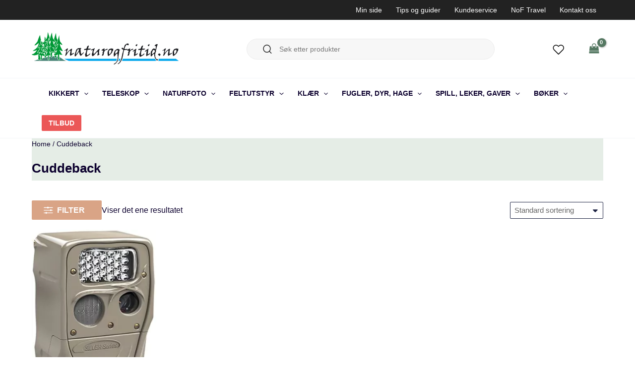

--- FILE ---
content_type: text/css
request_url: https://www.naturogfritid.no/wp-content/themes/astra-child/build/main-style.css?ver=f74a3b420ca4a64b9e32
body_size: 16731
content:
:root{--color--text-positive:#0c002e;--color--text-negative:#fff;--color--primary:#557862;--color--secondary:#d9a486;--color--border:#ebebeb;--color--dark:#000;--color--light:#fff;--color--light-green:#e5ede6;--color--beige:#f4f2ea;--color--sale-badge:#ff7168;--color--sales-price:#eb5757;--typography--primary-font:-apple-system,BlinkMacSystemFont,"Segoe UI",Roboto,Oxygen-Sans,Ubuntu,Cantarell,"Helvetica Neue",sans-serif;--typography--heading-font:-apple-system,BlinkMacSystemFont,"Segoe UI",Roboto,Oxygen-Sans,Ubuntu,Cantarell,"Helvetica Neue",sans-serif;--typography--font-size--base:16px;--typography--line-height-base:1.6;--typography--font-weight-base:400;--typography--font-weight-heading-default:700;--typography--line-height-heading-default:1.3;--typography--line-height-heading-small:1.1;--typography--font-size-h1-default:24px;--typography--font-size-h2-default:20px;--typography--font-size-h3-default:20px;--typography--font-size-h4-default:18px;--typography--font-size-h5-default:18px;--typography--font-size-h6-default:18px;--font-size--block-paragraph-xsmall:14px;--font-size--block-paragraph-small:14px;--font-size--block-paragraph-medium:18px;--font-size--block-paragraph-large:20px;--font-size--block-paragraph-huge:22px;--font-size--block-lead-paragraph:18px;--font-size--block-heading-xsmall:16px;--font-size--block-heading-small:18px;--font-size--block-heading-medium:22px;--font-size--block-heading-large:28px;--font-size--block-heading-xlarge:30px;--font-size--block-heading-huge:40px;--font-size--block-subheading:12px}@media screen and (min-width:1024px){:root{--font-size--base:16px;--typography--font-size-h1-default:26px;--typography--font-size-h2-default:22px;--typography--font-size-h3-default:20px;--typography--font-size-h4-default:22px;--typography--font-size-h5-default:22px;--typography--font-size-h6-default:22px;--font-size--block-paragraph-xsmall:14px;--font-size--block-paragraph-small:16px;--font-size--block-paragraph-medium:20px;--font-size--block-paragraph-large:24px;--font-size--block-paragraph-huge:30px;--font-size--block-lead-paragraph:20px;--font-size--block-heading-xsmall:18px;--font-size--block-heading-small:22px;--font-size--block-heading-medium:32px;--font-size--block-heading-large:36px;--font-size--block-heading-xlarge:50px;--font-size--block-heading-huge:70px;--font-size--block-subheading:14px}}:root{--width--content:90vw;--width--default:1400px;--width--narrow:700px;--width--full:100vw;--spacing--page-content-top:25px;--spacing--page-content-bottom:60px;--spacing--xsmall:15px;--spacing--small:30px;--spacing--default:40px;--spacing--medium:55px;--spacing--large:70px;--two-col-block--spacing:var(--spacing--small);--typography--spacing-p-p:15px;--typography--spacing-p-h2:28px;--typography--spacing-p-h3:30px;--typography--spacing-p-h4-h5-h6:30px;--typography--spacing-h2-p:14px;--typography--spacing-h3-p:9px;--typography--spacing-h4-h5-h6-p:4px;--typography--spacing-sub-h:16px;--typography--spacing-h-lead:20px}@media screen and (min-width:768px){:root{--two-col-block--spacing:var(--spacing--small)}}@media screen and (min-width:1024px){:root{--spacing--page-content-top:50px;--spacing--page-content-bottom:100px;--two-col-block--spacing:90px;--spacing--xsmall:25px;--spacing--small:40px;--spacing--default:80px;--spacing--medium:60px;--spacing--large:120px;--typography--spacing-p-p:20px;--typography--spacing-p-h2:40px;--typography--spacing-p-h3:50px;--typography--spacing-p-h4-h5-h6:40px;--typography--spacing-h2-p:25px;--typography--spacing-h3-p:12px;--typography--spacing-h4-h5-h6-p:8px;--typography--spacing-sub-h:18px;--typography--spacing-h-lead:24px}}:root{--button--bg-color:var(--color--primary);--button--color:#fff;--button--hover-bg-color:#d9d9d9;--button--hover-color:#232121;--button--border-radius:2px;--button--border-color:var(--color--primary);--button--border:1px solid;--button--secondary-bg-color:#d9d9d9;--button--secondary-color:#222;--button--outline-color:#555;--button--buy-button-bg-color:var(--color--primary);--button--buy-button-color:var(--button--color);--button--font-family:var(--typography--primary-font);--button--font-weight:700;--button--font-text-transform:none;--button--letter-spacing:0;--button--font-size-small:14px;--button--font-size-normal:14px;--button--font-size-large:16px;--button--padding-small:9px 18px 10px;--button--padding-normal:11px 22px 12px;--button--padding-large:13px 42px 14px;--form--default-bg-color:#fafafa;--form--default-color:#000;--form--default-border-radius:2px;--form--default-border-color:#000;--form--default-border:1px solid var(--form--default-border-color);--form--default-box-shadow:none;--form--default-font-size:16px;--form--default-padding:15px;--form--default-line-height:1.3;--form--default-placeholder:#666;--form--focus-color:#fff;--form--focus-outline-offset:2px;--form--focus-outline:2px dotted var(--color--primary);--form--disabled-opacity:0.7}@media screen and (min-width:1024px){:root{--button--font-size-small:14px;--button--font-size-normal:16px;--button--font-size-large:18px;--button--padding-small:11px 22px 12px;--button--padding-normal:13px 32px 14px;--button--padding-large:14px 52px 16px}}body{-webkit-font-smoothing:antialiased;-moz-osx-font-smoothing:grayscale;font-family:var(--typography--primary-font);font-size:var(--typography--font-size--base);font-weight:var(--typography--font-weight-base);letter-spacing:0;line-height:var(--typography--line-height-base)}input[type=color],input[type=date],input[type=datetime-local],input[type=datetime],input[type=email],input[type=month],input[type=number],input[type=password],input[type=tel],input[type=text],input[type=time],input[type=url],input[type=week]{background-color:var(--form--default-bg-color);border:var(--form--default-border);border-radius:var(--form--default-border-radius);box-shadow:var(--form--default-box-shadow);color:var(--form--default-color);font-size:var(--form--default-font-size);line-height:1.3;padding:var(--form--default-padding)}input[type=color]::-moz-placeholder,input[type=date]::-moz-placeholder,input[type=datetime-local]::-moz-placeholder,input[type=datetime]::-moz-placeholder,input[type=email]::-moz-placeholder,input[type=month]::-moz-placeholder,input[type=number]::-moz-placeholder,input[type=password]::-moz-placeholder,input[type=tel]::-moz-placeholder,input[type=text]::-moz-placeholder,input[type=time]::-moz-placeholder,input[type=url]::-moz-placeholder,input[type=week]::-moz-placeholder{color:var(--form--default-placeholder)}input[type=color]::placeholder,input[type=date]::placeholder,input[type=datetime-local]::placeholder,input[type=datetime]::placeholder,input[type=email]::placeholder,input[type=month]::placeholder,input[type=number]::placeholder,input[type=password]::placeholder,input[type=tel]::placeholder,input[type=text]::placeholder,input[type=time]::placeholder,input[type=url]::placeholder,input[type=week]::placeholder{color:var(--form--default-placeholder)}input[type=color]:focus,input[type=date]:focus,input[type=datetime-local]:focus,input[type=datetime]:focus,input[type=email]:focus,input[type=month]:focus,input[type=number]:focus,input[type=password]:focus,input[type=tel]:focus,input[type=text]:focus,input[type=time]:focus,input[type=url]:focus,input[type=week]:focus{color:#666;outline:var(--form--focus-outline);outline-offset:var(--form--focus-outline-offset)}input[type=color]:disabled,input[type=date]:disabled,input[type=datetime-local]:disabled,input[type=datetime]:disabled,input[type=email]:disabled,input[type=month]:disabled,input[type=number]:disabled,input[type=password]:disabled,input[type=tel]:disabled,input[type=text]:disabled,input[type=time]:disabled,input[type=url]:disabled,input[type=week]:disabled{opacity:var(--form--disabled-opacity)}textarea{background-color:var(--form--default-bg-color);border:var(--form--default-border);border-radius:var(--form--default-border-radius);box-shadow:var(--form--default-box-shadow);color:var(--form--default-color);font-size:var(--form--default-font-size);line-height:1.5;padding:var(--form--default-padding)}textarea::-moz-placeholder{color:var(--form--default-placeholder)}textarea::placeholder{color:var(--form--default-placeholder)}textarea:focus{color:#666;outline:var(--form--focus-outline);outline-offset:var(--form--focus-outline-offset)}textarea:disabled{opacity:var(--form--disabled-opacity)}.tinvwl-input-group #tinvwl_product_actions.form-control{height:unset}a{color:var(--color--text-positive)}.block-editor .is-root-container .button,.block-editor .is-root-container .wp-block-button .wp-block-button__link,.block-editor .is-root-container button:not(.block-editor-button-block-appender):not([class*=slick]):not([id*=slick]):not([name=tinvwl-remove]),.block-editor .is-root-container input[type=submit],body #page .entry-content .button,body #page .entry-content .wp-block-button .wp-block-button__link,body #page .entry-content button:not(.block-editor-button-block-appender):not([class*=slick]):not([id*=slick]):not([name=tinvwl-remove]),body #page .entry-content input[type=submit]{background-color:var(--button--bg-color);border:var(--button--border);border-color:transparent;border-radius:var(--button--border-radius);color:var(--button--color);cursor:pointer;display:inline-block;font-family:var(--button--font-family);font-size:var(--button--font-size-normal);font-weight:var(--button--font-weight);letter-spacing:var(--button--letter-spacing);line-height:1;padding:var(--button--padding-normal);text-align:center;text-decoration:none;text-transform:var(--button--font-text-transform)}.block-editor .is-root-container .button:hover,.block-editor .is-root-container .wp-block-button .wp-block-button__link:hover,.block-editor .is-root-container button:not(.block-editor-button-block-appender):not([class*=slick]):not([id*=slick]):not([name=tinvwl-remove]):hover,.block-editor .is-root-container input[type=submit]:hover,body #page .entry-content .button:hover,body #page .entry-content .wp-block-button .wp-block-button__link:hover,body #page .entry-content button:not(.block-editor-button-block-appender):not([class*=slick]):not([id*=slick]):not([name=tinvwl-remove]):hover,body #page .entry-content input[type=submit]:hover{background-color:var(--button--hover-bg-color);color:var(--button--hover-color)}.block-editor .is-root-container .button:focus,.block-editor .is-root-container .wp-block-button .wp-block-button__link:focus,.block-editor .is-root-container button:not(.block-editor-button-block-appender):not([class*=slick]):not([id*=slick]):not([name=tinvwl-remove]):focus,.block-editor .is-root-container input[type=submit]:focus,body #page .entry-content .button:focus,body #page .entry-content .wp-block-button .wp-block-button__link:focus,body #page .entry-content button:not(.block-editor-button-block-appender):not([class*=slick]):not([id*=slick]):not([name=tinvwl-remove]):focus,body #page .entry-content input[type=submit]:focus{outline:2px solid currentColor;outline-offset:-5px}.block-editor .is-root-container .button:disabled,.block-editor .is-root-container .wp-block-button .wp-block-button__link:disabled,.block-editor .is-root-container button:not(.block-editor-button-block-appender):not([class*=slick]):not([id*=slick]):not([name=tinvwl-remove]):disabled,.block-editor .is-root-container input[type=submit]:disabled,body #page .entry-content .button:disabled,body #page .entry-content .wp-block-button .wp-block-button__link:disabled,body #page .entry-content button:not(.block-editor-button-block-appender):not([class*=slick]):not([id*=slick]):not([name=tinvwl-remove]):disabled,body #page .entry-content input[type=submit]:disabled{opacity:var(--form--disabled-opacity)}.block-editor .is-root-container .wp-block-button[class*=is-style-primary]>.wp-block-button__link,body #page .entry-content .wp-block-button[class*=is-style-primary]>.wp-block-button__link{background-color:var(--button--bg-color);color:var(--button--color)}.block-editor .is-root-container .wp-block-button[class*=is-style-secondary]>.wp-block-button__link,body #page .entry-content .wp-block-button[class*=is-style-secondary]>.wp-block-button__link{background-color:var(--button--secondary-bg-color);color:var(--button--secondary-color)}.block-editor .is-root-container .wp-block-button[class*=outline]>.wp-block-button__link,body #page .entry-content .wp-block-button[class*=outline]>.wp-block-button__link{background-color:transparent;border:1px solid;border-color:inherit;color:var(--button--outline-color)}.block-editor .is-root-container .wp-block-button[class*=is-style-outline-large]>.wp-block-button__link,.block-editor .is-root-container .wp-block-button[class*=is-style-primary-large]>.wp-block-button__link,.block-editor .is-root-container .wp-block-button[class*=is-style-secondary-large]>.wp-block-button__link,body #page .entry-content .wp-block-button[class*=is-style-outline-large]>.wp-block-button__link,body #page .entry-content .wp-block-button[class*=is-style-primary-large]>.wp-block-button__link,body #page .entry-content .wp-block-button[class*=is-style-secondary-large]>.wp-block-button__link{font-size:var(--button--font-size-large);padding:var(--button--padding-large)}.block-editor .is-root-container .wp-block-button[class*=is-style-outline-normal]>.wp-block-button__link,.block-editor .is-root-container .wp-block-button[class*=is-style-primary-normal]>.wp-block-button__link,.block-editor .is-root-container .wp-block-button[class*=is-style-secondary-normal]>.wp-block-button__link,body #page .entry-content .wp-block-button[class*=is-style-outline-normal]>.wp-block-button__link,body #page .entry-content .wp-block-button[class*=is-style-primary-normal]>.wp-block-button__link,body #page .entry-content .wp-block-button[class*=is-style-secondary-normal]>.wp-block-button__link{font-size:var(--button--font-size-normal);padding:var(--button--padding-normal)}.block-editor .is-root-container .wp-block-button[class*=is-style-outline-small]>.wp-block-button__link,.block-editor .is-root-container .wp-block-button[class*=is-style-primary-small]>.wp-block-button__link,.block-editor .is-root-container .wp-block-button[class*=is-style-secondary-small]>.wp-block-button__link,body #page .entry-content .wp-block-button[class*=is-style-outline-small]>.wp-block-button__link,body #page .entry-content .wp-block-button[class*=is-style-primary-small]>.wp-block-button__link,body #page .entry-content .wp-block-button[class*=is-style-secondary-small]>.wp-block-button__link{font-size:var(--button--font-size-small);padding:var(--button--padding-small)}.ast-single-post .entry-title,.page-title{font-size:var(--typography--font-size-h1-default);font-weight:var(--typography--font-weight-heading-default);line-height:var(--typography--line-height-heading-small)}.ast-desktop .ast-mega-menu-enabled .astra-megamenu-li:hover .astra-megamenu{padding:unset}.entry-content h1,.entry-content h2,.entry-content h3,.entry-content h4,.entry-content h5,.entry-content h6{font-weight:var(--typography--font-weight-heading-default);line-height:var(--typography--line-height-heading-default)}.entry-content h1:not([class]){font-size:var(--typography--font-size-h1-default);line-height:var(--typography--line-height-heading-small)}.entry-content h2:not([class]){font-size:var(--typography--font-size-h2-default);line-height:var(--typography--line-height-heading-small)}.entry-content h3:not([class]){font-size:var(--typography--font-size-h3-default);line-height:var(--typography--line-height-heading-default)}.entry-content h4:not([class]),.entry-content h5:not([class]),.entry-content h6:not([class]){font-size:var(--typography--font-size-h4-default);line-height:var(--typography--line-height-heading-default)}.ast-separate-container .entry-content h2.wp-block,.ast-separate-container .entry-content h2:not([class]),.post-template-default .entry-content h2.wp-block,.post-template-default .entry-content h2:not([class]){font-size:var(--typography--font-size-h3-default);line-height:var(--typography--line-height-heading-small)}.ast-separate-container .entry-content h3.wp-block,.ast-separate-container .entry-content h3:not([class]),.post-template-default .entry-content h3.wp-block,.post-template-default .entry-content h3:not([class]){font-size:var(--typography--font-size-h4-default);line-height:var(--typography--line-height-heading-default)}.entry-content h1,.entry-content h2,.entry-content h3,.entry-content h4,.entry-content h5,.entry-content h6,.entry-content ol,.entry-content p,.entry-content ul,.woocommerce h1,.woocommerce h2,.woocommerce h3,.woocommerce h4,.woocommerce h5,.woocommerce h6,.woocommerce ol,.woocommerce p,.woocommerce ul{margin-bottom:unset}.entry-content>.entry-title,.entry-content>.entry-title a,.site-content>.entry-title,.site-content>.entry-title a{font-size:var(--typography--font-size-h1-default);font-weight:var(--typography--font-weight-heading-default);line-height:var(--typography--line-height-heading-small)}.entry-content .entry-title>a,.site-content .entry-title>a{font-weight:var(--typography--font-weight-heading-default);text-decoration:none}.entry-content p+p,.site-content p+p{margin-top:var(--typography--spacing-p-p)}.entry-content p+h2,.site-content p+h2{margin-top:var(--typography--spacing-p-h2)}.entry-content p+h3,.entry-content p+h4,.entry-content p+h5,.entry-content p+h6,.site-content p+h3,.site-content p+h4,.site-content p+h5,.site-content p+h6{margin-top:var(--typography--spacing-p-h3)}.entry-content h1+.has-lead-paragraph-font-size,.entry-content h2+.has-lead-paragraph-font-size,.site-content h1+.has-lead-paragraph-font-size,.site-content h2+.has-lead-paragraph-font-size{margin-top:var(--typography--spacing-h-lead)}.entry-content h1+p,.entry-content h2+p,.site-content h1+p,.site-content h2+p{margin-top:var(--typography--spacing-h2-p)}.entry-content h3+p,.site-content h3+p{margin-top:var(--typography--spacing-h3-p)}.entry-content h4+p,.entry-content h5+p,.entry-content h6+p,.site-content h4+p,.site-content h5+p,.site-content h6+p{margin-top:var(--typography--spacing-h4-h5-h6-p)}.entry-content .has-subheading-font-size+h1,.entry-content .has-subheading-font-size+h2,.entry-content .has-subheading-font-size+h3,.site-content .has-subheading-font-size+h1,.site-content .has-subheading-font-size+h2,.site-content .has-subheading-font-size+h3{margin-top:var(--typography--spacing-sub-h)}.entry-content h1+.wp-block-buttons,.entry-content h2+.wp-block-buttons,.entry-content h3+.wp-block-buttons,.entry-content h4+.wp-block-buttons,.entry-content h5+.wp-block-buttons,.entry-content h6+.wp-block-buttons,.entry-content ol+.wp-block-buttons,.entry-content p+.wp-block-buttons,.entry-content ul+.wp-block-buttons,.site-content h1+.wp-block-buttons,.site-content h2+.wp-block-buttons,.site-content h3+.wp-block-buttons,.site-content h4+.wp-block-buttons,.site-content h5+.wp-block-buttons,.site-content h6+.wp-block-buttons,.site-content ol+.wp-block-buttons,.site-content p+.wp-block-buttons,.site-content ul+.wp-block-buttons{margin-top:var(--spacing--small)}.entry-content h1+h1,.entry-content h1+h2,.entry-content h2+h1,.entry-content h2+h2,.entry-content h3+h1,.entry-content h3+h2,.entry-content h4+h1,.entry-content h4+h2,.site-content h1+h1,.site-content h1+h2,.site-content h2+h1,.site-content h2+h2,.site-content h3+h1,.site-content h3+h2,.site-content h4+h1,.site-content h4+h2{margin-top:var(--typography--spacing-p-h2)}.entry-content h1+h3,.entry-content h2+h3,.entry-content h3+h3,.entry-content h4+h3,.site-content h1+h3,.site-content h2+h3,.site-content h3+h3,.site-content h4+h3{margin-top:var(--typography--spacing-p-h3)}.entry-content h1+.has-subheading-font-size,.entry-content h2+.has-subheading-font-size,.entry-content h3+.has-subheading-font-size,.entry-content h4+.has-subheading-font-size,.site-content h1+.has-subheading-font-size,.site-content h2+.has-subheading-font-size,.site-content h3+.has-subheading-font-size,.site-content h4+.has-subheading-font-size{margin-top:var(--typography--spacing-sub-h)}.ast-separate-container .entry-content h2+p,.post-template-default .entry-content h2+p{margin-top:var(--typography--spacing-h3-p)}.ast-separate-container .entry-content h3+p,.post-template-default .entry-content h3+p{margin-top:var(--typography--spacing-h4-p)}#page .entry-content>.has-text-align-center,.block-editor .is-root-container>.has-text-align-center,.editor-styles-wrapper>.has-text-align-center{margin-left:auto;margin-right:auto}#page .entry-content>.has-text-align-center.has-lead-paragraph-font-size,.block-editor .is-root-container>.has-text-align-center.has-lead-paragraph-font-size,.editor-styles-wrapper>.has-text-align-center.has-lead-paragraph-font-size{margin-bottom:2em}#page .entry-content .has-xsmall-font-size:not(p),.block-editor .is-root-container .has-xsmall-font-size:not(p),.editor-styles-wrapper .has-xsmall-font-size:not(p){font-size:var(--font-size--block-heading-xsmall);font-weight:var(--typography--font-weight-heading-default);line-height:var(--typography--line-height-heading-default)}#page .entry-content .has-small-font-size:not(p),.block-editor .is-root-container .has-small-font-size:not(p),.editor-styles-wrapper .has-small-font-size:not(p){font-size:var(--font-size--block-heading-small);font-weight:var(--typography--font-weight-heading-default);line-height:var(--typography--line-height-heading-default)}#page .entry-content .has-medium-font-size:not(p),.block-editor .is-root-container .has-medium-font-size:not(p),.editor-styles-wrapper .has-medium-font-size:not(p){font-size:var(--font-size--block-heading-medium);font-weight:var(--typography--font-weight-heading-default);line-height:var(--typography--line-height-heading-default)}#page .entry-content .has-large-font-size:not(p),.block-editor .is-root-container .has-large-font-size:not(p),.editor-styles-wrapper .has-large-font-size:not(p){font-size:var(--font-size--block-heading-large);font-weight:var(--typography--font-weight-heading-default);line-height:var(--typography--line-height-heading-default)}#page .entry-content .has-xlarge-font-size:not(p),.block-editor .is-root-container .has-xlarge-font-size:not(p),.editor-styles-wrapper .has-xlarge-font-size:not(p){font-size:var(--font-size--block-heading-xlarge);font-weight:var(--typography--font-weight-heading-default);line-height:var(--typography--line-height-heading-small)}#page .entry-content .has-huge-font-size:not(p),.block-editor .is-root-container .has-huge-font-size:not(p),.editor-styles-wrapper .has-huge-font-size:not(p){font-size:var(--font-size--block-heading-huge);font-weight:var(--typography--font-weight-heading-default);line-height:var(--typography--line-height-heading-small)}#page .entry-content .has-subheading-font-size,.block-editor .is-root-container .has-subheading-font-size,.editor-styles-wrapper .has-subheading-font-size{font-size:var(--font-size--block-subheading);font-weight:700;letter-spacing:.05em;line-height:1.2;text-transform:uppercase}#page .entry-content p.has-xsmall-font-size,.block-editor .is-root-container p.has-xsmall-font-size,.editor-styles-wrapper p.has-xsmall-font-size{font-size:var(--font-size--block-paragraph-xsmall);line-height:1.5}#page .entry-content p.has-small-font-size,.block-editor .is-root-container p.has-small-font-size,.editor-styles-wrapper p.has-small-font-size{font-size:var(--font-size--block-paragraph-small);line-height:1.5}#page .entry-content p.has-medium-font-size,.block-editor .is-root-container p.has-medium-font-size,.editor-styles-wrapper p.has-medium-font-size{font-size:var(--font-size--block-paragraph-medium);line-height:1.5}#page .entry-content p.has-large-font-size,.block-editor .is-root-container p.has-large-font-size,.editor-styles-wrapper p.has-large-font-size{font-size:var(--font-size--block-paragraph-large);line-height:1.4}#page .entry-content p.has-huge-font-size,.block-editor .is-root-container p.has-huge-font-size,.editor-styles-wrapper p.has-huge-font-size{font-size:var(--font-size--block-paragraph-huge);line-height:1.3}#page .entry-content .has-lead-paragraph-font-size,.block-editor .is-root-container .has-lead-paragraph-font-size,.editor-styles-wrapper .has-lead-paragraph-font-size{font-size:var(--font-size--block-lead-paragraph);font-weight:500;line-height:1.6}.ast-separate-container{background-color:transparent}.ast-separate-container #primary{margin-bottom:var(--spacing--page-content-bottom);margin-top:var(--spacing--page-content-top)}.ast-separate-container .site-content .ast-container{max-width:var(--width--narrow);width:var(--width--content)}.ast-separate-container .ast-article-single{padding:0}body:not(.ast-separate-container):not(.post-template-default) .ast-container,body:not(.ast-separate-container):not(.post-template-default) .ast-container-fluid{margin-bottom:auto;margin-left:auto;max-width:var(--width--default)!important;padding:0;width:var(--width--content)}.ast-plain-container.ast-no-sidebar #primary{margin-bottom:0;margin-top:0}.entry-content>.wp-block-columns,.entry-content>.wp-block-cover,.entry-content>.wp-block-group,.entry-content>.wp-block-media-text{max-width:var(--width--default);width:100%}.page>.entry-header,.woocommerce .site-content>.ast-container,.woocommerce-account .entry-content>.woocommerce{max-width:var(--width--default);width:var(--width--content)}.block-editor-page.post-type-post .site-content>.ast-container,.post-template-default .site-content>.ast-container{max-width:none!important;padding:0;width:100%}.block-editor-page.post-type-post .content-area,.post-template-default .content-area{margin-top:0!important}.block-editor-page.post-type-post article.type-post,.post-template-default article.type-post{padding-left:0!important;padding-right:0!important;padding-top:0!important}.block-editor-page.post-type-post article .entry-header,.post-template-default article .entry-header{display:flex;flex-direction:column;margin:0 auto var(--spacing--default);max-width:none!important}.block-editor-page.post-type-post article .entry-header .post-thumb-img-content img,.post-template-default article .entry-header .post-thumb-img-content img{max-height:800px;-o-object-fit:cover;object-fit:cover;width:100%}.block-editor-page.post-type-post article .entry-header .ast-single-post-order,.post-template-default article .entry-header .ast-single-post-order{background-color:#fff;display:flex;flex-direction:column;margin:0 auto!important;max-width:1000px;padding:5% 5% 2%;text-align:center;width:var(--width--content)}.block-editor-page.post-type-post article .entry-header .ast-single-post-order .entry-meta,.post-template-default article .entry-header .ast-single-post-order .entry-meta{font-size:14;font-weight:400;letter-spacing:.06em;line-height:normal;margin-bottom:.5em;order:1;text-transform:uppercase}.block-editor-page.post-type-post article .entry-header .ast-single-post-order .entry-meta *,.post-template-default article .entry-header .ast-single-post-order .entry-meta *{color:var(--color--text-positive)}.block-editor-page.post-type-post article .entry-header .ast-single-post-order h1.entry-title,.post-template-default article .entry-header .ast-single-post-order h1.entry-title{font-size:var(--font-size--block-heading-large);order:2}.block-editor-page.post-type-post article .entry-header .ast-single-post-order .post-excerpt,.post-template-default article .entry-header .ast-single-post-order .post-excerpt{order:3}.block-editor-page.post-type-post article .entry-header:not(.ast-no-thumbnail) .ast-single-post-order,.post-template-default article .entry-header:not(.ast-no-thumbnail) .ast-single-post-order{box-shadow:0 -16px 10px rgba(0,0,0,.1);margin:-10vw auto 0!important}.block-editor-page.post-type-post .ast-single-related-posts-container,.post-template-default .ast-single-related-posts-container{margin-left:auto;margin-right:auto;max-width:var(--width--default)!important;width:var(--width--content)!important}.block-editor-page.post-type-post .ast-single-related-posts-container .ast-related-post-content .entry-header,.post-template-default .ast-single-related-posts-container .ast-related-post-content .entry-header{margin:0;padding:10px 0 0}.block-editor-page.post-type-post .ast-single-related-posts-container .ast-related-post-content .entry-header .entry-title a,.post-template-default .ast-single-related-posts-container .ast-related-post-content .entry-header .entry-title a{font-size:var(--font-size--block-heading-xsmall);line-height:1.4}.block-editor-page.post-type-post .ast-single-related-posts-container .ast-related-post-content .entry-header .entry-meta,.post-template-default .ast-single-related-posts-container .ast-related-post-content .entry-header .entry-meta{margin:0}.block-editor-page.post-type-post #comments,.block-editor-page.post-type-post .post-navigation,.post-template-default #comments,.post-template-default .post-navigation{margin-left:auto;margin-right:auto;max-width:var(--width--default)!important;padding-left:20px;padding-right:20px;width:var(--width--content)!important}.editor-styles-wrapper .block-editor-block-list__layout.is-root-container>h1,.editor-styles-wrapper .block-editor-block-list__layout.is-root-container>h2,.editor-styles-wrapper .block-editor-block-list__layout.is-root-container>h3,.editor-styles-wrapper .block-editor-block-list__layout.is-root-container>h4,.editor-styles-wrapper .block-editor-block-list__layout.is-root-container>h5,.editor-styles-wrapper .block-editor-block-list__layout.is-root-container>h6,.editor-styles-wrapper .block-editor-block-list__layout.is-root-container>ol,.editor-styles-wrapper .block-editor-block-list__layout.is-root-container>p,.editor-styles-wrapper .block-editor-block-list__layout.is-root-container>ul,body.single-post #main>.ast-article-single .entry-content>h1,body.single-post #main>.ast-article-single .entry-content>h2,body.single-post #main>.ast-article-single .entry-content>h3,body.single-post #main>.ast-article-single .entry-content>h4,body.single-post #main>.ast-article-single .entry-content>h5,body.single-post #main>.ast-article-single .entry-content>h6,body.single-post #main>.ast-article-single .entry-content>ol,body.single-post #main>.ast-article-single .entry-content>p,body.single-post #main>.ast-article-single .entry-content>ul{margin-left:auto;margin-right:auto;max-width:var(--width--narrow);padding-left:20px;padding-right:20px}.editor-styles-wrapper .block-editor-block-list__layout.is-root-container>.wp-block-image,body.single-post #main>.ast-article-single .entry-content>.wp-block-image{margin-bottom:var(--spacing--default);margin-top:var(--spacing--medium)}.editor-styles-wrapper .block-editor-block-list__layout.is-root-container>.wp-block-image:not(.alignfull):not(.alignwide):not(.aligncenter),body.single-post #main>.ast-article-single .entry-content>.wp-block-image:not(.alignfull):not(.alignwide):not(.aligncenter){margin-left:auto;margin-right:auto;max-width:var(--width--narrow);padding-left:20px;padding-right:20px}.editor-styles-wrapper .block-editor-block-list__layout.is-root-container>.wp-block-image img,body.single-post #main>.ast-article-single .entry-content>.wp-block-image img{width:100%}.editor-styles-wrapper .block-editor-block-list__layout.is-root-container .maksimer-product-block.alignfull,body.single-post #main>.ast-article-single .entry-content .maksimer-product-block.alignfull{max-width:var(--width--default);padding-left:20px;padding-right:20px}.editor-styles-wrapper .block-editor-block-list__layout.is-root-container .maksimer-product-block.align,body.single-post #main>.ast-article-single .entry-content .maksimer-product-block.align{max-width:var(--width--narrow);padding-left:20px;padding-right:20px}.editor-styles-wrapper .block-editor-block-list__layout.is-root-container .wp-block-media-text.alignwide,body.single-post #main>.ast-article-single .entry-content .wp-block-media-text.alignwide{max-width:var(--width--default);padding-left:20px;padding-right:20px}.editor-styles-wrapper .block-editor-block-list__layout.is-root-container>:not(.alignfull):not(.alignwide):not(.aligncenter),body.single-post #main>.ast-article-single .entry-content>:not(.alignfull):not(.alignwide):not(.aligncenter){margin-left:auto;margin-right:auto;max-width:var(--width--narrow);padding-left:20px;padding-right:20px}.site-header #ast-desktop-header .ast-main-header-wrap .ast-primary-header-bar .ast-builder-grid-row{display:flex;flex-direction:row}.site-header #ast-desktop-header .ast-main-header-wrap .ast-primary-header-bar .ast-builder-grid-row .site-header-primary-section-center{flex:1}.site-header #ast-desktop-header .ast-main-header-wrap .ast-primary-header-bar .ast-builder-grid-row .site-header-primary-section-center .ast-header-search,.site-header #ast-desktop-header .ast-main-header-wrap .ast-primary-header-bar .ast-builder-grid-row .site-header-primary-section-center .ast-search-menu-icon{width:100%}.site-header #ast-mobile-header .ast-main-header-wrap .site-branding{padding-bottom:0;padding-top:0}.site-header #ast-mobile-header .ast-main-header-wrap .site-branding .site-logo-img{padding-right:0}.site-header #ast-mobile-header .ast-main-header-wrap .menu-toggle{background-color:transparent;padding:0}.site-header #ast-mobile-header .ast-main-header-wrap .menu-toggle .mobile-menu-toggle-icon{background-image:url([data-uri]);background-position:50%;background-repeat:no-repeat;background-size:100%;height:26px;width:26px}.site-header #ast-mobile-header .ast-main-header-wrap .menu-toggle .mobile-menu-toggle-icon .svg-baseline{display:none}.site-header #ast-mobile-header .ast-below-header-bar{padding:8px 10px}.site-header #ast-mobile-header .ast-below-header-bar .ast-header-search,.site-header #ast-mobile-header .ast-below-header-bar .ast-search-menu-icon,.site-header #ast-mobile-header .ast-below-header-bar .search-form label{width:100%}.site-header #ast-mobile-header .ast-below-header-bar .ast-header-search #dgwt-wcas-search-input-4,.site-header #ast-mobile-header .ast-below-header-bar .ast-search-menu-icon #dgwt-wcas-search-input-4,.site-header #ast-mobile-header .ast-below-header-bar .search-form label #dgwt-wcas-search-input-4{border-radius:2px;max-height:38px;padding-left:45px}.site-header #ast-mobile-header .ast-below-header-bar .ast-header-search .dgwt-wcas-search-submit,.site-header #ast-mobile-header .ast-below-header-bar .ast-search-menu-icon .dgwt-wcas-search-submit,.site-header #ast-mobile-header .ast-below-header-bar .search-form label .dgwt-wcas-search-submit{height:38px;left:10px}.site-header .ast-header-search .search-form .dgwt-wcas-search-wrapp{max-width:500px}.site-header .ast-header-search .search-form .dgwt-wcas-search-wrapp .dgwt-wcas-search-form .dgwt-wcas-sf-wrapp{background-color:transparent;border-radius:0;padding:0}.site-header .ast-header-search .search-form .dgwt-wcas-search-wrapp .dgwt-wcas-search-form .dgwt-wcas-sf-wrapp #dgwt-wcas-search-input-2,.site-header .ast-header-search .search-form .dgwt-wcas-search-wrapp .dgwt-wcas-search-form .dgwt-wcas-sf-wrapp #dgwt-wcas-search-input-4{border-width:1px;font-size:16px;max-height:42px;padding-left:65px}.site-header .ast-header-search .search-form .dgwt-wcas-search-wrapp .dgwt-wcas-search-form .dgwt-wcas-sf-wrapp #dgwt-wcas-search-input-2::-moz-placeholder,.site-header .ast-header-search .search-form .dgwt-wcas-search-wrapp .dgwt-wcas-search-form .dgwt-wcas-sf-wrapp #dgwt-wcas-search-input-4::-moz-placeholder{font-size:14px;font-style:normal}.site-header .ast-header-search .search-form .dgwt-wcas-search-wrapp .dgwt-wcas-search-form .dgwt-wcas-sf-wrapp #dgwt-wcas-search-input-2::placeholder,.site-header .ast-header-search .search-form .dgwt-wcas-search-wrapp .dgwt-wcas-search-form .dgwt-wcas-sf-wrapp #dgwt-wcas-search-input-4::placeholder{font-size:14px;font-style:normal}.site-header .ast-header-search .search-form .dgwt-wcas-search-wrapp .dgwt-wcas-search-form .dgwt-wcas-sf-wrapp .dgwt-wcas-search-submit{background-image:url([data-uri]);background-position:50%;background-repeat:no-repeat;background-size:22px;height:42px;left:25px;top:0}.site-header .ast-header-search .search-form .dgwt-wcas-search-wrapp .dgwt-wcas-search-form .dgwt-wcas-sf-wrapp .dgwt-wcas-search-submit svg{display:none}#ast-mobile-popup-wrapper .main-header-menu .menu-item.highlight:after,.site-header .main-header-menu .menu-item.highlight:after{background-color:#eb5757;border-radius:2px;content:"";display:inline-block;height:32px;position:absolute;width:100%}#ast-mobile-popup-wrapper .main-header-menu .menu-item.highlight>.menu-link,.site-header .main-header-menu .menu-item.highlight>.menu-link{color:#fff;z-index:1}body.archive:not(.woocommerce-page) #primary,body.blog #primary{margin-top:15px!important}@media screen and (min-width:922px){body.archive:not(.woocommerce-page) #primary,body.blog #primary{margin-top:45px!important}}body.archive:not(.woocommerce-page) article.post,body.blog article.post{padding-left:0;padding-right:0}@media screen and (min-width:922px){body.archive:not(.woocommerce-page) article.post,body.blog article.post{padding-left:15px;padding-right:15px}}body.archive:not(.woocommerce-page) article.post .ast-post-format-,body.blog article.post .ast-post-format-{background-color:var(--color--light-green);border-radius:14px}body.archive:not(.woocommerce-page) article.post .ast-post-format- img.wp-post-image,body.blog article.post .ast-post-format- img.wp-post-image{border-top-left-radius:14px;border-top-right-radius:14px}body.archive:not(.woocommerce-page) article.post .ast-post-format- .entry-content,body.archive:not(.woocommerce-page) article.post .ast-post-format- .entry-header,body.blog article.post .ast-post-format- .entry-content,body.blog article.post .ast-post-format- .entry-header{padding:0 20px}body.archive:not(.woocommerce-page) article.post .ast-post-format- .entry-header h2,body.blog article.post .ast-post-format- .entry-header h2{font-size:18px;font-weight:700}body.archive:not(.woocommerce-page) article.post .ast-post-format- .entry-content,body.blog article.post .ast-post-format- .entry-content{font-size:14px}.ast-single-related-posts-container{padding-left:0!important;padding-right:0!important}.ast-single-related-posts-container .ast-related-posts-inner-section{background-color:var(--color--light-green);border-radius:14px}.ast-single-related-posts-container .ast-related-posts-inner-section .ast-related-post-content .post-thumb-img-content img{border-top-left-radius:14px;border-top-right-radius:14px}.ast-single-related-posts-container .ast-related-posts-inner-section .ast-related-post-content .ast-related-post-cta.read-more,.ast-single-related-posts-container .ast-related-posts-inner-section .ast-related-post-content .ast-related-post-excerpt.entry-content,.ast-single-related-posts-container .ast-related-posts-inner-section .ast-related-post-content .entry-header{color:var(--color--text-positive);padding-left:20px;padding-right:20px;width:auto}.ast-single-related-posts-container .ast-related-posts-inner-section .ast-related-post-content .entry-header{font-size:18px;font-weight:700;padding-top:20px}.ast-single-related-posts-container .ast-related-posts-inner-section .ast-related-post-content .ast-related-post-excerpt.entry-content{font-size:14px}.gb-query-loop-wrapper .gb-query-loop-item .gb-inside-container .wp-block-post-title a{text-decoration:none}.site-footer *{color:var(--color--text-positive);text-align:left}.site-footer .ast-builder-grid-row-container{padding:0}.site-footer .ast-builder-grid-row-container .ast-builder-grid-row{margin-left:auto;margin-right:auto;width:var(--width--content)}.site-footer .ast-builder-grid-row-container.site-above-footer-wrap{padding:50px 0 30px}@media screen and (max-width:921px){.site-footer .ast-builder-grid-row-container.site-above-footer-wrap{padding:30px 0 10px}.site-footer .ast-builder-grid-row-container.site-above-footer-wrap figure img{height:auto;width:265px}}.site-footer .ast-builder-grid-row-container.site-primary-footer-wrap{padding:20px 0 140px}@media screen and (max-width:921px){.site-footer .ast-builder-grid-row-container.site-primary-footer-wrap{padding-bottom:20px}.site-footer .ast-builder-grid-row-container.site-primary-footer-wrap .footer-widget-area{margin-bottom:20px}}.site-footer .ast-builder-grid-row-container.site-primary-footer-wrap .footer-widget-area .widget-title{font-size:12px;font-weight:700;text-transform:uppercase}.site-footer .ast-builder-grid-row-container.site-primary-footer-wrap .footer-widget-area .menu .menu-item,.site-footer .ast-builder-grid-row-container.site-primary-footer-wrap .footer-widget-area .widget-address{font-size:12px;line-height:22px}.site-footer .ast-builder-grid-row-container.site-primary-footer-wrap .footer-widget-area .astra-widget-address{margin-bottom:20px}.site-footer .ast-builder-grid-row-container.site-primary-footer-wrap .footer-widget-area .astra-widget-address .widget-address span{margin-left:0}.site-footer .ast-builder-grid-row-container.site-primary-footer-wrap .footer-widget-area .wp-block-columns.social-icons .wp-block-column{flex-basis:unset;flex-grow:unset}.site-footer .ast-builder-grid-row-container.site-below-footer-wrap{min-height:unset}.site-footer .ast-builder-grid-row-container.site-below-footer-wrap .ast-builder-grid-row{align-items:center;border-top:1px solid #ebebeb;display:flex;flex-wrap:wrap;justify-content:space-between;padding:26px 0}@media screen and (max-width:500px){.site-footer .ast-builder-grid-row-container.site-below-footer-wrap .ast-builder-grid-row{flex-direction:column-reverse}}.site-footer .ast-builder-grid-row-container.site-below-footer-wrap .ast-builder-grid-row .site-footer-below-section-1 .ast-footer-copyright p{font-size:12px}.site-footer .ast-builder-grid-row-container.site-below-footer-wrap .ast-builder-grid-row .site-footer-below-section-1 .ast-footer-copyright p a{text-decoration:underline}.site-footer .ast-builder-grid-row-container.site-below-footer-wrap .ast-builder-grid-row .site-footer-below-section-2 figure{margin:0}@media screen and (max-width:500px){.site-footer .ast-builder-grid-row-container.site-below-footer-wrap .ast-builder-grid-row .site-footer-below-section-2 figure{margin-bottom:10px}}#mc4wp-form-1{margin:22px 0}#mc4wp-form-1 p{display:flex}@media screen and (max-width:781px){#mc4wp-form-1 p{flex-direction:column}}#mc4wp-form-1 #newsletter-submit{font-size:var(--button--font-size-large);margin-bottom:20px;padding:var(--button--padding-large)}#mc4wp-form-1 #newsletter-email{flex:1;font-size:16px;margin-bottom:20px;min-height:48px;padding:5px 22px}@media screen and (min-width:781px){#mc4wp-form-1 #newsletter-email{margin-right:8px;max-width:364px}}#mc4wp-form-1 #newsletter-terms{align-items:center;flex-direction:row;margin-top:0}#mc4wp-form-1 #newsletter-terms input[type=checkbox]{border-color:var(--color--primary);height:20px;margin-right:10px;width:20px}#mc4wp-form-1 #newsletter-terms *{color:var(--color--primary);font-weight:500}.ast-desktop .ast-mega-menu-enabled .astra-megamenu-li .astra-full-megamenu-wrapper{border-top-width:0}.ast-desktop .ast-mega-menu-enabled .astra-megamenu-li .astra-megamenu .menu-item .sub-menu .menu-item{margin-bottom:40px!important}.ast-desktop .ast-mega-menu-enabled .astra-megamenu-li .astra-megamenu .menu-item .sub-menu .menu-item:last-child{margin-bottom:0!important}.ast-desktop .ast-mega-menu-enabled .astra-megamenu-li .astra-megamenu .menu-item .sub-menu .menu-item .menu-link{font-weight:700;padding-top:0;text-transform:uppercase}.ast-desktop .ast-mega-menu-enabled .astra-megamenu-li .astra-megamenu .menu-item .astra-nested-sub-menu .menu-item{margin:0!important}.ast-desktop .ast-mega-menu-enabled .astra-megamenu-li .astra-megamenu .menu-item .astra-nested-sub-menu .menu-item .menu-link{font-weight:400;padding-bottom:5px;padding-top:5px;text-transform:unset}.ast-desktop .ast-mega-menu-enabled .astra-megamenu-li .astra-megamenu .menu-item .sub-menu .menu-link{font-size:14px;padding-left:15px!important}#ast-mobile-popup-wrapper .ast-mobile-popup-inner .ast-mobile-popup-content .main-header-menu *{line-height:normal;margin:0;padding:0}#ast-mobile-popup-wrapper .ast-mobile-popup-inner .ast-mobile-popup-content .main-header-menu>.menu-item>.menu-link{font-size:14px;font-weight:600;text-transform:uppercase}#ast-mobile-popup-wrapper .ast-mobile-popup-inner .ast-mobile-popup-content .main-header-menu>.menu-item .sub-menu{background-color:#f9f7f3}#ast-mobile-popup-wrapper .ast-mobile-popup-inner .ast-mobile-popup-content .main-header-menu>.menu-item .sub-menu .menu-link{font-size:16px;font-weight:500}#ast-mobile-popup-wrapper .ast-mobile-popup-inner .ast-mobile-popup-content .main-header-menu>.menu-item .sub-menu.astra-nested-sub-menu .menu-item .menu-link{border:none;font-size:14px;font-weight:400;padding:8px 0}#ast-mobile-popup-wrapper .ast-mobile-popup-inner .ast-mobile-popup-content .main-header-menu>.menu-item .sub-menu.astra-nested-sub-menu .menu-item:first-child .menu-link{padding-top:16px}#ast-mobile-popup-wrapper .ast-mobile-popup-inner .ast-mobile-popup-content .main-header-menu .menu-item .menu-link{border-bottom:1px solid #ebebeb;margin:0 38px;padding:16px 0;width:auto}#ast-mobile-popup-wrapper .ast-mobile-popup-inner .ast-mobile-popup-content .main-header-menu .menu-item.highlight{margin-left:38px;padding:0;width:auto}#ast-mobile-popup-wrapper .ast-mobile-popup-inner .ast-mobile-popup-content .main-header-menu .menu-item.highlight .menu-link{border-bottom:none;margin:0;padding:16px 10px}#ast-mobile-popup-wrapper .ast-mobile-popup-inner .ast-mobile-popup-content .main-header-menu .menu-item .ast-icon.icon-arrow{display:none}#ast-mobile-popup-wrapper .ast-mobile-popup-inner .ast-mobile-popup-content .main-header-menu .menu-item .ast-menu-toggle{background-image:url([data-uri]);background-position:50%;background-repeat:no-repeat;background-size:11px;height:30px;padding:0;right:38px;top:11px;width:30px}#ast-mobile-popup-wrapper .ast-mobile-popup-inner .ast-mobile-popup-content .main-header-menu .menu-item.ast-submenu-expanded>.ast-menu-toggle{background-image:url([data-uri]);transform:none}#ast-mobile-popup-wrapper .ast-mobile-popup-inner .ast-mobile-popup-content .widget_nav_menu{padding:40px 38px 20px}#ast-mobile-popup-wrapper .ast-mobile-popup-inner .ast-mobile-popup-content .widget_nav_menu .menu-toppmeny-container .menu-item{font-size:14px;font-weight:400;line-height:normal;padding:8px 0}.block-editor .editor-styles-wrapper .wp-block-media-text .wp-block-media-text__content,body #page .wp-block-media-text .wp-block-media-text__content{padding:var(--two-col-block--spacing)}.block-editor .editor-styles-wrapper .wp-block-image.size-full,body #page .wp-block-image.size-full{margin:0}.editor-styles-wrapper .is-root-container>div[class*=wp-block]+div[class*=wp-block]:not(.wp-block-spacer),body #page .entry-content>div[class*=wp-block]+div[class*=wp-block]:not(.wp-block-spacer){margin-top:var(--spacing--default)}.editor-styles-wrapper .is-root-container>h2+div[class*=product],.editor-styles-wrapper .is-root-container>h3+div[class*=product],.editor-styles-wrapper .is-root-container>h4+div[class*=product],body #page .entry-content>h2+div[class*=product],body #page .entry-content>h3+div[class*=product],body #page .entry-content>h4+div[class*=product]{margin-top:var(--spacing--small)}.editor-styles-wrapper .is-root-container>div[class*=product],body #page .entry-content>div[class*=product]{margin-bottom:var(--spacing--default)}.wp-block-spacer.is-style-xsmall-spacer{height:var(--spacing--xsmall)!important}.wp-block-spacer.is-style-small-spacer{height:var(--spacing--small)!important}.wp-block-spacer.is-style-medium-spacer{height:var(--spacing--medium)!important}.wp-block-spacer.is-style-large-spacer{height:var(--spacing--large)!important}.wp-block-spacer.is-style-page-end-spacer{height:var(--spacing--page-content-bottom)!important}.wp-block-columns{margin-bottom:unset}.wp-block-columns.is-style-inner-contained{margin-top:0!important;padding-left:calc((100vw - var(--width--default))/2);padding-right:calc((100vw - var(--width--default))/2)}@media screen and (max-width:calc(1400px + 10vw)){.wp-block-columns.is-style-inner-contained{padding:5vw}}.entry-content>.wp-block-image{margin-bottom:var(--spacing--default);margin-top:var(--spacing--medium)}.entry-content>.wp-block-cover{padding-left:calc((100vw - var(--width--default))/2);padding-right:calc((100vw - var(--width--default))/2)}@media screen and (max-width:calc(1400px + 10vw)){.entry-content>.wp-block-cover{padding:5vw}}@media screen and (max-width:1024px){.entry-content>.wp-block-cover{padding:10%}}@media screen and (min-width:1024px){.entry-content>.wp-block-cover[class*=left] .wp-block-cover__inner-container{width:40%!important}}@media screen and (max-width:1024px){.entry-content>.wp-block-cover.is-style-align-bottom{align-items:flex-end}}#page .wp-block-cb-carousel .slick-slide{padding-left:0;padding-right:0}.wp-block-uagb-container.uagb-is-root-container .uagb-container-inner-blocks-wrap{width:var(--width--content)!important}body .site :root{--onsale--font-size:14px;--onsale--font-weight:600;--onsale--color:#fff;--onsale--background:#000;--onsale--size:4em}body .site body #page .ast-onsale-card,body .site body #page .onsale,body .site body #page .wc-block-grid__product-onsale{align-items:center;background-color:var(--color--sale-badge);border:none;border-radius:50px;box-shadow:none;color:var(--onsale--color);display:flex;font-size:var(--onsale--font-size);font-weight:var(--onsale--font-weight);height:-webkit-fit-content;height:-moz-fit-content;height:fit-content;justify-content:center;left:5px;line-height:normal;margin:0;min-height:unset;min-width:unset;padding:6px 16px;position:absolute;text-transform:uppercase;top:5px;width:-webkit-fit-content;width:-moz-fit-content;width:fit-content}@media screen and (min-width:1024px){body .site body #page .ast-onsale-card,body .site body #page .onsale,body .site body #page .wc-block-grid__product-onsale{left:10px;padding:9px 22px;top:10px}}body .site .price,body .site .woocommerce-grouped-product-list-item__price{color:var(--color--text-positive)!important;font-weight:600!important;margin:0!important;padding:5px 0 10px}body .site .price del,body .site .woocommerce-grouped-product-list-item__price del{color:#bdbdbd!important;font-weight:400!important;opacity:1!important;text-decoration:line-through!important}body .site .price ins,body .site .woocommerce-grouped-product-list-item__price ins{color:var(--color--sales-price);font-weight:600!important;margin-left:5px}body .site .price{width:100%}body .site .ast-header-breadcrumb{border:none;padding-bottom:20px;padding-top:20px}body .site .ast-header-breadcrumb li a{color:var(--color--text-positive)}body .site .woocommerce-pagination{margin-top:20px;text-align:center}body .site .woocommerce-pagination .page-numbers li a,body .site .woocommerce-pagination .page-numbers li span{border:none!important;color:var(--color--primary)}body .site .woocommerce-pagination .page-numbers li a.current,body .site .woocommerce-pagination .page-numbers li span.current{background-color:var(--color--primary);color:#fff}body .site .woocommerce-pagination .page-numbers li a.prev{font-size:0}body .site .woocommerce-pagination .page-numbers li a.prev:after{background-image:url([data-uri]);background-position:50%;background-repeat:no-repeat;background-size:10px;content:"";display:inline-block;height:40px;width:40px}body .site .woocommerce-pagination .page-numbers li a.prev:hover:after{background-image:url([data-uri])}body .site .woocommerce-pagination .page-numbers li a.next{font-size:0}body .site .woocommerce-pagination .page-numbers li a.next:after{background-image:url([data-uri]);background-position:50%;background-repeat:no-repeat;background-size:10px;content:"";display:inline-block;height:40px;width:40px}body .site .woocommerce-pagination .page-numbers li a.next:hover:after{background-image:url([data-uri])}body .site .woocommerce-pagination .page-numbers li a:focus,body .site .woocommerce-pagination .page-numbers li a:hover{background-color:var(--color--primary)}.woocommerce-page .ast-woocommerce-container{margin-bottom:var(--spacing--page-content-bottom)}.woocommerce-page.woocommerce-cart .entry-header{margin-top:var(--spacing--page-content-top)}.woocommerce-page.woocommerce-checkout header .main-header-bar{border-bottom:none}:root{--onsale--font-size:14px;--onsale--font-weight:600;--onsale--color:#fff;--onsale--background:#000;--onsale--size:4em}body #page .ast-onsale-card,body #page .onsale,body #page .wc-block-grid__product-onsale{align-items:center;background-color:var(--color--sale-badge);border:none;border-radius:50px;box-shadow:none;color:var(--onsale--color);display:flex;font-size:var(--onsale--font-size);font-weight:var(--onsale--font-weight);height:-webkit-fit-content;height:-moz-fit-content;height:fit-content;justify-content:center;left:5px;line-height:normal;margin:0;min-height:unset;min-width:unset;padding:6px 16px;position:absolute;text-transform:uppercase;top:5px;width:-webkit-fit-content;width:-moz-fit-content;width:fit-content}@media screen and (min-width:1024px){body #page .ast-onsale-card,body #page .onsale,body #page .wc-block-grid__product-onsale{left:10px;padding:9px 22px;top:10px}}.price,.woocommerce-grouped-product-list-item__price{color:var(--color--text-positive)!important;font-weight:600!important;margin:0!important;padding:5px 0 10px}.price del,.woocommerce-grouped-product-list-item__price del{color:#bdbdbd!important;font-weight:400!important;opacity:1!important;text-decoration:line-through!important}.price ins,.woocommerce-grouped-product-list-item__price ins{color:var(--color--sales-price);font-weight:600!important;margin-left:5px}.price{width:100%}.ast-header-breadcrumb{border:none;padding-bottom:20px;padding-top:20px}.ast-header-breadcrumb li a{color:var(--color--text-positive)}.woocommerce-pagination{margin-top:20px;text-align:center}.woocommerce-pagination .page-numbers li a,.woocommerce-pagination .page-numbers li span{border:none!important;color:var(--color--primary)}.woocommerce-pagination .page-numbers li a.current,.woocommerce-pagination .page-numbers li span.current{background-color:var(--color--primary);color:#fff}.woocommerce-pagination .page-numbers li a.prev{font-size:0}.woocommerce-pagination .page-numbers li a.prev:after{background-image:url([data-uri]);background-position:50%;background-repeat:no-repeat;background-size:10px;content:"";display:inline-block;height:40px;width:40px}.woocommerce-pagination .page-numbers li a.prev:hover:after{background-image:url([data-uri])}.woocommerce-pagination .page-numbers li a.next{font-size:0}.woocommerce-pagination .page-numbers li a.next:after{background-image:url([data-uri]);background-position:50%;background-repeat:no-repeat;background-size:10px;content:"";display:inline-block;height:40px;width:40px}.woocommerce-pagination .page-numbers li a.next:hover:after{background-image:url([data-uri])}.woocommerce-pagination .page-numbers li a:focus,.woocommerce-pagination .page-numbers li a:hover{background-color:var(--color--primary)}.ast-header-woo-cart{margin-left:20px}.ast-header-woo-cart .ast-addon-cart-wrap{display:flex}.ast-header-woo-cart #ast-site-header-cart .cart-container{align-items:center;display:flex;flex-direction:row-reverse}.ast-header-woo-cart #ast-site-header-cart .cart-container .astra-icon{background-image:url([data-uri]);background-repeat:no-repeat;background-size:contain;display:inline-block;height:25px;width:25px}.ast-header-woo-cart #ast-site-header-cart .cart-container .astra-icon:after{align-items:center;background-color:var(--color--primary);color:#fff;display:flex;font-size:8px;justify-content:center;padding:4px;right:-7px;top:1px}.ast-header-woo-cart #ast-site-header-cart .cart-container .astra-icon .ast-icon{display:none}#ast-mobile-header .ast-header-woo-cart{margin-left:0}#page .widget_shopping_cart .product_list_widget{max-height:70vh;padding:20px 15px}#page .widget_shopping_cart li.woocommerce-mini-cart-item{border-bottom:1px solid var(--color--border);padding:10px 0 10px 70px}#page .widget_shopping_cart li.woocommerce-mini-cart-item a{font-weight:600}#page .widget_shopping_cart li.woocommerce-mini-cart-item a:before{border:none}#page .widget_shopping_cart li.woocommerce-mini-cart-item a.remove{background-image:url([data-uri]);background-position:50%;background-repeat:no-repeat;background-size:60%;border:none;border-radius:0;color:transparent;height:20px;top:10px;width:20px}#page .widget_shopping_cart li.woocommerce-mini-cart-item .quantity.buttons_added{display:none}#page .widget_shopping_cart li.woocommerce-mini-cart-item .ast-product-name{padding-right:20px}#page .widget_shopping_cart .total{border:none;padding:0 15px}#page .widget_shopping_cart .buttons{padding:20px 15px}#page .widget_shopping_cart .buttons .button:not(.checkout){background-color:transparent;border:1px solid var(--color--primary);color:var(--color--primary)}#page .widget_shopping_cart .buttons .checkout{background-color:var(--color--primary)}.archive.woocommerce-page .maksimer-archive__wrapper{background-color:#e5ede6;display:grid;grid-template-columns:minmax(0,1fr);margin-inline:calc(-50vw + 50%);margin-bottom:30px;max-height:450px;overflow:hidden}.archive.woocommerce-page .maksimer-archive__wrapper.active{max-height:unset}@media screen and (max-width:767px){.archive.woocommerce-page .maksimer-archive__wrapper{max-height:unset}}.archive.woocommerce-page .maksimer-archive__left-column{padding-inline:calc((100vw - var(--width--default))/2)}@media screen and (max-width:calc(1400px + 10vw)){.archive.woocommerce-page .maksimer-archive__left-column{padding:5vw}}@media screen and (max-width:1024px){.archive.woocommerce-page .maksimer-archive__left-column{padding:10%}}.archive.woocommerce-page .maksimer-archive__right-column{height:100%;position:relative}@media screen and (max-width:767px){.archive.woocommerce-page .maksimer-archive__right-column{height:200px}}.archive.woocommerce-page .maksimer-archive__right-column .img-container{height:100%;position:absolute;width:100%}.archive.woocommerce-page .maksimer-archive__right-column .img-container img{height:inherit;-o-object-fit:cover;object-fit:cover;width:inherit}.archive.woocommerce-page .maksimer-has-more:not(.active) .term-description{-webkit-box-orient:vertical;line-clamp:4;-webkit-line-clamp:4;display:-webkit-box;max-height:120px;overflow:hidden;text-overflow:ellipsis}.archive.woocommerce-page .maksimer-has-more .term-description{margin-bottom:15px}.archive.woocommerce-page .maksimer-has-more .btn--more{background-color:transparent;color:#0c002e;font-size:14px;font-weight:700;padding:0}.archive.woocommerce-page .maksimer-has-more .btn--more.active .show-text,.archive.woocommerce-page .maksimer-has-more .btn--more:not(.active) .hide-text{display:none}.archive.woocommerce-page #ast-breadcrumbs-yoast,.archive.woocommerce-page .woocommerce-breadcrumb{color:#0c002e;font-size:12px;margin-bottom:15px}.archive.woocommerce-page #ast-breadcrumbs-yoast a,.archive.woocommerce-page .woocommerce-breadcrumb a{color:#0c002e}.archive.woocommerce-page .woocommerce-products-header__title{color:#0c002e;line-height:var(--typography--line-height-heading-default);margin-bottom:8px}.archive.woocommerce-page .woocommerce-products-header .term_description{margin-bottom:15px}.archive.woocommerce-page .woocommerce-products-header .term_description p{color:#0c002e}.archive.woocommerce-page .page-description{margin-left:auto;margin-right:auto;max-width:800px}.archive.woocommerce-page .wp-block-woocommerce-product-categories{display:block;margin-bottom:var(--spacing--medium);margin-top:var(--spacing--large)}.archive.woocommerce-page .wp-block-woocommerce-product-categories ul.wc-block-product-categories-list{display:flex;justify-content:center}.archive.woocommerce-page .wp-block-woocommerce-product-categories li{border-bottom:1px solid var(--color--border);font-weight:600;list-style:none}.archive.woocommerce-page .wp-block-woocommerce-product-categories li a{display:block;padding:20px 15px}.maksimer-subcategories{display:flex;flex-flow:row nowrap;gap:10px;overflow-x:auto;padding-bottom:25px}.maksimer-subcategories .btn{border:1px solid #35393e;display:block;font-size:14px;font-weight:600;line-height:1;padding:12px 24px;white-space:nowrap}.maksimer-subcategories+.woocommerce-notices-wrapper{margin-top:0}@media screen and (min-width:1024px){.maksimer-subcategories{flex-wrap:wrap;overflow-x:hidden;padding-bottom:55px}}@media screen and (max-width:767px){.archive.woocommerce-page .maksimer-archive__left-column{order:2;padding:30px 5vw}.archive.woocommerce-page .maksimer-archive__right-column{order:1}}@media screen and (min-width:768px){.archive.woocommerce-page .maksimer-archive__wrapper{grid-template-columns:repeat(2,minmax(0,1fr));margin-bottom:40px}.archive.woocommerce-page .maksimer-archive__left-column{padding-block:80px}.archive.woocommerce-page #ast-breadcrumbs-yoast,.archive.woocommerce-page .woocommerce-breadcrumb{font-size:14px;margin-bottom:22px}}@media screen and (min-width:1500px){.archive.woocommerce-page .maksimer-archive__left-column{padding-right:70px}}.woocommerce .astra-off-canvas-sidebar-wrapper .astra-off-canvas-sidebar,.woocommerce-page .astra-off-canvas-sidebar-wrapper .astra-off-canvas-sidebar{background-color:var(--color--light-green);max-width:100%;padding-top:50px;width:375px}.woocommerce .astra-off-canvas-sidebar-wrapper .astra-off-canvas-sidebar .close,.woocommerce-page .astra-off-canvas-sidebar-wrapper .astra-off-canvas-sidebar .close{right:15px;top:15px}.woocommerce .astra-off-canvas-sidebar-wrapper .astra-off-canvas-sidebar .ast-accordion-layout.ast-filter-wrap .widget.woocommerce,.woocommerce-page .astra-off-canvas-sidebar-wrapper .astra-off-canvas-sidebar .ast-accordion-layout.ast-filter-wrap .widget.woocommerce{border-top:1px solid #bdc7d3}.woocommerce .astra-off-canvas-sidebar-wrapper .astra-off-canvas-sidebar .ast-accordion-layout.ast-filter-wrap .widget.woocommerce:last-child,.woocommerce-page .astra-off-canvas-sidebar-wrapper .astra-off-canvas-sidebar .ast-accordion-layout.ast-filter-wrap .widget.woocommerce:last-child{border-bottom:1px solid #bdc7d3}.woocommerce .astra-off-canvas-sidebar-wrapper .astra-off-canvas-sidebar .ast-accordion-layout.ast-filter-wrap .widget.woocommerce .widget-title,.woocommerce-page .astra-off-canvas-sidebar-wrapper .astra-off-canvas-sidebar .ast-accordion-layout.ast-filter-wrap .widget.woocommerce .widget-title{align-items:center;display:flex;font-size:14px;font-weight:700;justify-content:space-between;margin:20px 0;text-transform:uppercase}.woocommerce .astra-off-canvas-sidebar-wrapper .astra-off-canvas-sidebar .ast-accordion-layout.ast-filter-wrap .widget.woocommerce .widget-title .ahfb-svg-iconset.ast-inline-flex,.woocommerce-page .astra-off-canvas-sidebar-wrapper .astra-off-canvas-sidebar .ast-accordion-layout.ast-filter-wrap .widget.woocommerce .widget-title .ahfb-svg-iconset.ast-inline-flex{background-image:url([data-uri]);background-position:50%;background-repeat:no-repeat;background-size:100%;height:15px;position:unset;width:15px}.woocommerce .astra-off-canvas-sidebar-wrapper .astra-off-canvas-sidebar .ast-accordion-layout.ast-filter-wrap .widget.woocommerce .widget-title .ahfb-svg-iconset.ast-inline-flex svg,.woocommerce-page .astra-off-canvas-sidebar-wrapper .astra-off-canvas-sidebar .ast-accordion-layout.ast-filter-wrap .widget.woocommerce .widget-title .ahfb-svg-iconset.ast-inline-flex svg{display:none}.woocommerce .astra-off-canvas-sidebar-wrapper .astra-off-canvas-sidebar .ast-accordion-layout.ast-filter-wrap .widget.woocommerce .widget-title.active .ahfb-svg-iconset.ast-inline-flex,.woocommerce-page .astra-off-canvas-sidebar-wrapper .astra-off-canvas-sidebar .ast-accordion-layout.ast-filter-wrap .widget.woocommerce .widget-title.active .ahfb-svg-iconset.ast-inline-flex{background-image:url([data-uri]);height:16px;width:16px}.woocommerce .astra-off-canvas-sidebar-wrapper .astra-off-canvas-sidebar .ast-accordion-layout.ast-filter-wrap .widget.woocommerce .ast-filter-content,.woocommerce-page .astra-off-canvas-sidebar-wrapper .astra-off-canvas-sidebar .ast-accordion-layout.ast-filter-wrap .widget.woocommerce .ast-filter-content{padding-right:1em}.woocommerce .astra-off-canvas-sidebar-wrapper .astra-off-canvas-sidebar .ast-accordion-layout.ast-filter-wrap .widget.woocommerce .product-categories .cat-item,.woocommerce-page .astra-off-canvas-sidebar-wrapper .astra-off-canvas-sidebar .ast-accordion-layout.ast-filter-wrap .widget.woocommerce .product-categories .cat-item{font-size:14px}.woocommerce .astra-off-canvas-sidebar-wrapper .astra-off-canvas-sidebar .ast-accordion-layout.ast-filter-wrap .widget.woocommerce .product-categories .cat-item .children,.woocommerce-page .astra-off-canvas-sidebar-wrapper .astra-off-canvas-sidebar .ast-accordion-layout.ast-filter-wrap .widget.woocommerce .product-categories .cat-item .children{padding-left:0}.woocommerce .astra-off-canvas-sidebar-wrapper .astra-off-canvas-sidebar .ast-accordion-layout.ast-filter-wrap .widget.woocommerce .price_slider_wrapper .ui-slider-handle,.woocommerce .astra-off-canvas-sidebar-wrapper .astra-off-canvas-sidebar .ast-accordion-layout.ast-filter-wrap .widget.woocommerce .price_slider_wrapper .ui-slider-range,.woocommerce .astra-off-canvas-sidebar-wrapper .astra-off-canvas-sidebar .ast-accordion-layout.ast-filter-wrap .widget.woocommerce .price_slider_wrapper button[type=submit],.woocommerce-page .astra-off-canvas-sidebar-wrapper .astra-off-canvas-sidebar .ast-accordion-layout.ast-filter-wrap .widget.woocommerce .price_slider_wrapper .ui-slider-handle,.woocommerce-page .astra-off-canvas-sidebar-wrapper .astra-off-canvas-sidebar .ast-accordion-layout.ast-filter-wrap .widget.woocommerce .price_slider_wrapper .ui-slider-range,.woocommerce-page .astra-off-canvas-sidebar-wrapper .astra-off-canvas-sidebar .ast-accordion-layout.ast-filter-wrap .widget.woocommerce .price_slider_wrapper button[type=submit]{background-color:var(--color--primary)}.woocommerce .woocommerce.widget_layered_nav_filters .widgettitle,.woocommerce-page .woocommerce.widget_layered_nav_filters .widgettitle{display:none}.woocommerce .woocommerce.widget_layered_nav_filters ul,.woocommerce-page .woocommerce.widget_layered_nav_filters ul{display:flex;flex-flow:row wrap;gap:8px}.woocommerce .woocommerce.widget_layered_nav_filters ul .chosen,.woocommerce-page .woocommerce.widget_layered_nav_filters ul .chosen{border:1px solid #557862;border-radius:2px;margin:0;padding:.2em .8em}.woocommerce .woocommerce.widget_layered_nav_filters ul .chosen a,.woocommerce-page .woocommerce.widget_layered_nav_filters ul .chosen a{align-items:center;color:#557862;display:flex;font-size:.9em}.woocommerce .woocommerce.widget_layered_nav_filters ul .chosen a:before,.woocommerce-page .woocommerce.widget_layered_nav_filters ul .chosen a:before{color:#d65d67}:root{--single-product--thumbnail-number:8;--single-product--thumbnail-number-mobile:6;--single-product--thumbnail-gap:10px}body.single-product #page .woocommerce-product-gallery .woocommerce-product-gallery__wrapper .woocommerce-product-gallery__image img{margin:auto;max-height:600px;width:auto}@media only screen and (max-width:921px){body.single-product #page .woocommerce-product-gallery .woocommerce-product-gallery__wrapper .woocommerce-product-gallery__image img{max-height:400px}}body.single-product #page .summary{margin-bottom:var(--spacing--large);padding-top:var(--spacing--xsmall)}body.single-product #page .summary #ast-breadcrumbs-yoast,body.single-product #page .summary .woocommerce-breadcrumb{font-size:12px;font-weight:500;margin-bottom:16px}body.single-product #page .summary h1{font-size:var(--font-size--block-paragraph-large);font-weight:var(--typography--font-weight-heading-default);margin-bottom:var(--spacing--xsmall);margin-top:0}body.single-product #page .summary .woocommerce-product-details__short-description{margin-bottom:var(--spacing--xsmall)}body.single-product #page .summary .price{font-size:var(--font-size--block-paragraph-large);margin-bottom:var(--spacing--small)}body.single-product #page .summary .price del{font-size:var(--font-size--block-paragraph-medium)}body.single-product #page .summary .ast-stock-detail .ast-stock-avail{display:none}body.single-product #page .summary .ast-stock-detail .stock{font-size:14px}body.single-product #page .summary .ast-stock-detail .stock.in-stock{color:#49ac5f}body.single-product #page .summary .cart{margin-bottom:var(--spacing--xsmall)}body.single-product #page .summary .cart .woocommerce-variation-add-to-cart,body.single-product #page .summary .cart:not(.grouped_form){display:flex;flex-wrap:wrap}body.single-product #page .summary .cart.grouped_form button{margin-left:0}body.single-product #page .summary .cart.variations_form{flex-direction:column}body.single-product #page .summary .cart .bundle_sells_title,body.single-product #page .summary .cart .tinv-wraper{width:100%}body.single-product #page .summary .cart .bundle_sells_title h3{font-size:16px;font-weight:600;margin:15px 0}body.single-product #page .summary .cart .bundle_form.bundle_sells_form{margin-left:0;width:100%}body.single-product #page .summary .cart .bundle_form.bundle_sells_form .bundled_product_summary{display:flex;margin-bottom:1.5em;padding-bottom:1.5em}body.single-product #page .summary .cart .bundle_form.bundle_sells_form .bundled_product_summary .bundled_product_images.images{width:100px}body.single-product #page .summary .cart .bundle_form.bundle_sells_form .bundled_product_summary .details{flex:1;padding-left:15px}body.single-product #page .summary .cart .bundle_form.bundle_sells_form .bundled_product_summary .details .bundled_product_title{font-size:var(--font-size--block-paragraph-small);font-weight:700;margin-bottom:5px}body.single-product #page .summary .cart .bundle_form.bundle_sells_form .bundled_product_summary .details .bundled_product_title .bundled_product_permalink{font-size:20px}body.single-product #page .summary .cart .bundle_form.bundle_sells_form .bundled_product_summary .details .bundled_product_excerpt{display:none}body.single-product #page .summary .cart .bundle_form.bundle_sells_form .bundled_product_summary .details .bundled_product_optional_checkbox{align-items:center;display:flex;font-size:var(--font-size--block-paragraph-small);padding:0}body.single-product #page .summary .cart .bundle_form.bundle_sells_form .bundled_product_summary .details .bundled_product_optional_checkbox .bundled_product_checkbox{height:var(--font-size--block-paragraph-medium);margin-bottom:0;width:var(--font-size--block-paragraph-medium)}body.single-product #page .summary .cart .bundle_form.bundle_sells_form .bundled_product_summary .details .bundled_product_optional_checkbox .price{font-size:var(--font-size--block-paragraph-small);margin-left:10px!important;padding:0;width:-webkit-fit-content;width:-moz-fit-content;width:fit-content}body.single-product #page .summary .cart .bundle_form.bundle_sells_form .bundled_product_summary .details .bundled_product_optional_checkbox .price del{font-size:var(--font-size--block-paragraph-xsmall)}body.single-product #page .summary .quantity{margin:0}body.single-product #page .summary button.single_add_to_cart_button{background-color:var(--button--buy-button-bg-color);color:var(--button--buy-button-color);flex:1;font-size:var(--button--font-size-large);margin-bottom:0;padding:var(--button--padding-large);width:100%}body.single-product #page .summary .product_meta *{color:#9e9e9e;font-size:var(--font-size--block-paragraph-xsmall)}body.single-product #page .summary .specification-boker{margin-top:30px}body.single-product #page .summary .specification-boker table td{border-width:0 1px 1px 0;padding:8px}@media screen and (min-width:768px){body.single-product #page body.single-product #page .summary #ast-breadcrumbs-yoast,body.single-product #page body.single-product #page .summary .woocommerce-breadcrumb{margin-bottom:22px}}body.single-product #page .woocommerce-tabs{margin:0 auto var(--spacing--large);max-width:800px}body.single-product #page .woocommerce-tabs.ast-woocommerce-accordion .ast-single-tab .ast-accordion-header{border-left:none;border-right:0;color:var(--color--text-positive);font-size:14px;font-weight:600;letter-spacing:.12em;text-transform:uppercase}body.single-product #page .woocommerce-tabs.ast-woocommerce-accordion .ast-single-tab .ast-accordion-header .ahfb-svg-iconset.ast-inline-flex{background-image:url([data-uri]);background-position:50%;background-repeat:no-repeat;background-size:100%;height:15px;width:15px}body.single-product #page .woocommerce-tabs.ast-woocommerce-accordion .ast-single-tab .ast-accordion-header .ahfb-svg-iconset.ast-inline-flex svg{display:none}body.single-product #page .woocommerce-tabs.ast-woocommerce-accordion .ast-single-tab .ast-accordion-header.active .ahfb-svg-iconset.ast-inline-flex{background-image:url([data-uri]);height:16px;width:16px}body.single-product #page .woocommerce-tabs.ast-woocommerce-accordion .ast-single-tab .ast-accordion-content{border:none}body.single-product #page .woocommerce-tabs.ast-woocommerce-accordion .ast-single-tab .ast-accordion-content .krokedil-product-documents-list li .big-container{align-items:center;display:flex}body.single-product #page .woocommerce-tabs.ast-woocommerce-accordion .ast-single-tab .ast-accordion-content .krokedil-product-documents-list li .big-container #file-extension img{max-height:20px}body.single-product #page .woocommerce-tabs.ast-woocommerce-accordion .ast-single-tab .ast-accordion-content .krokedil-product-documents-list li .big-container .document-container{font-size:16px;margin-left:10px}body.single-product #page .site-main{padding-bottom:var(--spacing--page-content-bottom)}body.single-product #page h2:not([class]){font-size:var(--typography--font-size-h3-default);margin-bottom:var(--spacing--xsmall)}body.single-product #page section.products a.button{display:none}body.single-product #page .ast-woocommerce-container{margin-top:10px}body.single-product #page .maksimer-price-info{margin-bottom:30px}:root{--product-loop--title-size:14px;--product-loop--grid-columns:repeat(2,1fr);--product-loop--grid-gap-colums:15px;--product-loop--grid-gap-row:35px}@media screen and (min-width:768px){:root{--product-loop--grid-columns:repeat(3,1fr)}}@media screen and (min-width:1024px){:root{--product-loop--title-size:16px;--product-loop--grid-gap-colums:50px;--product-loop--grid-gap-row:60px;--product-loop--grid-columns:repeat(4,1fr)}:root .columns-2,:root .has-2-columns{--product-loop--grid-columns:repeat(2,1fr)}:root .columns-3,:root .has-3-columns{--product-loop--grid-columns:repeat(3,1fr)}:root .columns-4,:root .has-4-columns{--product-loop--grid-columns:repeat(4,1fr)}:root .columns-5,:root .has-5-columns{--product-loop--grid-columns:repeat(5,1fr)}:root .columns-6,:root .has-6-columns{--product-loop--grid-columns:repeat(6,1fr)}}body #page .ast-shop-toolbar-container{margin-bottom:20px}body #page .ast-shop-toolbar-container .astra-shop-filter-button{background-color:var(--color--secondary);padding-left:24px;padding-right:34px}body #page .ast-shop-toolbar-container .astra-shop-filter-button .astra-woo-filter-icon{background-image:url([data-uri]);background-position:50%;background-repeat:no-repeat;background-size:100%;height:19px;width:19px}body #page .ast-shop-toolbar-container .astra-shop-filter-button .astra-woo-filter-icon .ast-icon{display:none}body #page .ast-shop-toolbar-container .astra-shop-filter-button .astra-woo-filter-text{text-transform:uppercase}body #page .ast-shop-toolbar-container .woocommerce-ordering select{appearance:none;-webkit-appearance:none;-moz-appearance:none;background-image:url([data-uri]);background-position:95%;background-repeat:no-repeat;border:1px solid #1d2242;border-radius:2px}@media screen and (max-width:544px){body #page .ast-shop-toolbar-container .woocommerce-ordering select{width:100%}}body #page ul.products,body #page ul.wc-block-grid__products{grid-column-gap:var(--product-loop--grid-gap-colums);grid-row-gap:var(--product-loop--grid-gap-row);display:grid;grid-template-columns:var(--product-loop--grid-columns);margin:0}body #page li.product,body #page li.wc-block-grid__product{display:flex;flex-direction:column;list-style:none;margin:0}body #page li.product .button,body #page li.product .wp-block-button,body #page li.wc-block-grid__product .button,body #page li.wc-block-grid__product .wp-block-button{margin:auto auto 0 0}body #page li.product *,body #page li.wc-block-grid__product *{text-align:left;text-decoration:none}body #page li.product .ast-shop-product-out-of-stock,body #page li.wc-block-grid__product .ast-shop-product-out-of-stock{text-align:center}body #page li.product .astra-shop-thumbnail-wrap .woocommerce-LoopProduct-link.woocommerce-loop-product__link,body #page li.product .wc-block-grid__product-image,body #page li.wc-block-grid__product .astra-shop-thumbnail-wrap .woocommerce-LoopProduct-link.woocommerce-loop-product__link,body #page li.wc-block-grid__product .wc-block-grid__product-image{aspect-ratio:1}body #page li.product .astra-shop-thumbnail-wrap .woocommerce-LoopProduct-link.woocommerce-loop-product__link img,body #page li.product .wc-block-grid__product-image img,body #page li.wc-block-grid__product .astra-shop-thumbnail-wrap .woocommerce-LoopProduct-link.woocommerce-loop-product__link img,body #page li.wc-block-grid__product .wc-block-grid__product-image img{height:100%;-o-object-fit:contain;object-fit:contain}body #page li.product .tinv-wraper.tinv-wishlist.tinvwl-above_thumb-add-to-cart,body #page li.wc-block-grid__product .tinv-wraper.tinv-wishlist.tinvwl-above_thumb-add-to-cart{align-items:center;display:flex;justify-content:center;left:unset;right:7px;top:7px}@media screen and (min-width:1024px){body #page li.product .tinv-wraper.tinv-wishlist.tinvwl-above_thumb-add-to-cart,body #page li.wc-block-grid__product .tinv-wraper.tinv-wishlist.tinvwl-above_thumb-add-to-cart{right:10px;top:10px}}body #page li.product .tinv-wraper.tinv-wishlist.tinvwl-above_thumb-add-to-cart .tinvwl_add_to_wishlist_button,body #page li.wc-block-grid__product .tinv-wraper.tinv-wishlist.tinvwl-above_thumb-add-to-cart .tinvwl_add_to_wishlist_button{background-image:url([data-uri]);background-position:50%;background-repeat:no-repeat;background-size:100%;height:18px;width:18px}body #page li.product .tinv-wraper.tinv-wishlist.tinvwl-above_thumb-add-to-cart .tinvwl_add_to_wishlist_button.tinvwl-product-in-list,body #page li.wc-block-grid__product .tinv-wraper.tinv-wishlist.tinvwl-above_thumb-add-to-cart .tinvwl_add_to_wishlist_button.tinvwl-product-in-list{background-image:url([data-uri])}body #page li.product .tinv-wraper.tinv-wishlist.tinvwl-above_thumb-add-to-cart .tinvwl_add_to_wishlist_button:before,body #page li.wc-block-grid__product .tinv-wraper.tinv-wishlist.tinvwl-above_thumb-add-to-cart .tinvwl_add_to_wishlist_button:before{display:none}@media screen and (min-width:1024px){body #page li.product .tinv-wraper.tinv-wishlist.tinvwl-above_thumb-add-to-cart .tinvwl_add_to_wishlist_button,body #page li.wc-block-grid__product .tinv-wraper.tinv-wishlist.tinvwl-above_thumb-add-to-cart .tinvwl_add_to_wishlist_button{height:24px;width:24px}}body #page li.product .astra-shop-summary-wrap,body #page li.wc-block-grid__product .astra-shop-summary-wrap{display:flex;flex-direction:column;height:100%;padding:0}body #page li.product .astra-shop-summary-wrap .ast-woo-shop-product-description p,body #page li.wc-block-grid__product .astra-shop-summary-wrap .ast-woo-shop-product-description p{-webkit-line-clamp:3;-webkit-box-orient:vertical;display:-webkit-box;font-size:14px;overflow:hidden}body #page li.product .star-rating,body #page li.wc-block-grid__product .star-rating{display:none}body #page li.product .ast-woo-product-category,body #page li.wc-block-grid__product .ast-woo-product-category{font-size:var(--font-size--block-paragraph-xsmall);line-height:1.1;padding:5px 0}body #page li.product .wc-block-grid__product-title,body #page li.product .woocommerce-loop-product__title,body #page li.wc-block-grid__product .wc-block-grid__product-title,body #page li.wc-block-grid__product .woocommerce-loop-product__title{color:var(--color--text-positive);font-size:var(--product-loop--title-size);font-weight:var(--typography--font-weight-heading-default);line-height:1.3;margin:0 0 5px;text-decoration:none}body #page li.product .price,body #page li.wc-block-grid__product .price{font-size:var(--font-size--block-paragraph-small)}body #page li.product .price del,body #page li.wc-block-grid__product .price del{font-size:var(--font-size--block-paragraph-xsmall)}body #page li.product .button,body #page li.product .wp-block-button .wp-block-button__link,body #page li.wc-block-grid__product .button,body #page li.wc-block-grid__product .wp-block-button .wp-block-button__link{background-color:var(--button--buy-button-bg-color);border:none;color:var(--button--buy-button-color);font-size:var(--button--font-size-small);padding:var(--button--padding-small)}body.woocommerce-cart #page .cross-sells .products a.button{display:none}body .wc-block-grid ul.wc-block-grid__products li.wc-block-grid__product{border:none;flex:auto;margin:0!important;max-width:none}.wc-block-grid .wc-block-grid__products .wc-block-grid__product .wc-block-grid__product-price,.wc-block-grid .wc-block-grid__products .wc-block-grid__product .wc-block-grid__product-title,.woocommerce ul.products li.product .price,.woocommerce ul.products li.product .woocommerce-loop-product__title,.woocommerce-page ul.products li.product .price,.woocommerce-page ul.products li.product .woocommerce-loop-product__title{font-family:inherit}:root{--cart--thumbnail-size:86px}.woocommerce-cart #page .shop_table{border:none}.woocommerce-cart #page .shop_table *{color:var(--color--text-positive)}.woocommerce-cart #page .shop_table thead{background-color:transparent}.woocommerce-cart #page .shop_table th{font-size:12px;font-weight:800;letter-spacing:.04em;text-transform:uppercase}.woocommerce-cart #page .shop_table .product-thumbnail{width:100px}.woocommerce-cart #page .shop_table td.product-price .woocommerce-Price-amount{font-weight:400}.woocommerce-cart #page .shop_table .product-quantity{text-align:center}.woocommerce-cart #page .shop_table .quantity{background:#fafafa;border-radius:30px;box-shadow:inset 0 0 6px rgba(0,0,0,.07);font-weight:400;max-width:110px;min-height:40px;width:100%}.woocommerce-cart #page .shop_table .quantity input{max-width:none;width:100%}.woocommerce-cart #page .shop_table .quantity a{display:none}.woocommerce-cart #page .shop_table .quantity *{background:transparent;border:none;margin:0}.woocommerce-cart #page .shop_table a.remove{background-image:url([data-uri]);background-position:50%;background-repeat:no-repeat;background-size:60%;border:none;border-radius:0;color:transparent;height:100%;width:20px}.woocommerce-cart #page .shop_table a.remove:before{content:none}.woocommerce-cart #page .shop_table a.remove .ast-mobile-svg{display:none}@media screen and (min-width:922px){.woocommerce-cart #page .shop_table td.product-thumbnail{padding-left:0}.woocommerce-cart #page .shop_table tr{position:relative}.woocommerce-cart #page .shop_table .product-remove{bottom:0;margin:auto;position:absolute;right:0;top:0}.woocommerce-cart #page .shop_table .product-subtotal{padding-right:80px;text-align:right}}@media screen and (max-width:921px){.woocommerce-cart #page .shop_table .cart_item{border-bottom:1px solid #9e9e9e;display:grid;grid-template-areas:"product-image product-name product-name" "quantity remove subtotal";grid-template-columns:var(--cart--thumbnail-size) 1fr 1fr;margin-bottom:20px}.woocommerce-cart #page .shop_table .cart_item td{border:none;font-size:14px;font-weight:700;padding:15px 0}.woocommerce-cart #page .shop_table .cart_item td:before{content:none}.woocommerce-cart #page .shop_table .cart_item td.product-remove{align-self:center;grid-area:remove}.woocommerce-cart #page .shop_table .cart_item td.product-name{align-items:center;border-bottom:1px solid var(--color--border);display:flex;grid-area:product-name;padding:15px 15px 30px;text-align:left!important}.woocommerce-cart #page .shop_table .cart_item td.product-thumbnail{border-bottom:1px solid var(--color--border);display:block;grid-area:product-image;padding:0 0 15px;width:var(--cart--thumbnail-size)}.woocommerce-cart #page .shop_table .cart_item td.product-thumbnail img{max-width:var(--cart--thumbnail-size);width:100%}.woocommerce-cart #page .shop_table .cart_item td.product-price{display:none}.woocommerce-cart #page .shop_table .cart_item td.product-quantity{align-self:center;grid-area:quantity}.woocommerce-cart #page .shop_table .cart_item td.product-subtotal{align-self:center;grid-area:subtotal}.woocommerce-cart #page .shop_table .cart_item td.product-remove{-ms-grid-column:2;-ms-grid-row:2}.woocommerce-cart #page .shop_table .cart_item td.product-name{-ms-grid-column-span:2;-ms-grid-column:2;-ms-grid-row:1}.woocommerce-cart #page .shop_table .cart_item td.product-thumbnail{-ms-grid-column:1;-ms-grid-row:1}.woocommerce-cart #page .shop_table .cart_item td.product-quantity{-ms-grid-column:1;-ms-grid-row:2}.woocommerce-cart #page .shop_table .cart_item td.product-subtotal{-ms-grid-column:3;-ms-grid-row:2}}.woocommerce-cart #page .cart-collaterals .cart_totals{border:none;padding:0}.woocommerce-cart #page .cart-collaterals .cart_totals h2{background-color:transparent;border:none;font-size:var(--typography--font-size-h3-default);margin:0 0 .5em;padding:0}.woocommerce-cart #page .cart-collaterals .cart_totals td,.woocommerce-cart #page .cart-collaterals .cart_totals th{padding:15px 2px}.woocommerce-cart #page .cart-collaterals .cart_totals td:before,.woocommerce-cart #page .cart-collaterals .cart_totals th{font-size:14px;font-weight:700;letter-spacing:.04em;text-transform:uppercase}.woocommerce-cart #page .cart-collaterals .cart_totals td{text-align:right}.woocommerce-cart #page .cart-collaterals .cart_totals .woocommerce-Price-amount{font-weight:400}.woocommerce-cart #page .cart-collaterals .cart_totals .order-total .woocommerce-Price-amount{font-weight:700}.woocommerce-cart #page .cart-collaterals .cart_totals .checkout-button{display:block;font-size:var(--button--font-size-large);padding:var(--button--padding-large)}


--- FILE ---
content_type: image/svg+xml
request_url: https://www.naturogfritid.no/wp-content/uploads/2022/12/Svea_Primary_RGB_small-451428-1.svg
body_size: 4014
content:
<?xml version="1.0" encoding="UTF-8"?> <svg xmlns="http://www.w3.org/2000/svg" xmlns:xlink="http://www.w3.org/1999/xlink" width="106" height="39" viewBox="0 0 106 39" fill="none"><rect width="106" height="39" fill="url(#pattern0)"></rect><defs><pattern id="pattern0" patternContentUnits="objectBoundingBox" width="1" height="1"><use xlink:href="#image0_3960_23836" transform="translate(0 -0.00028177) scale(0.00549451 0.0149338)"></use></pattern><image id="image0_3960_23836" width="182" height="67" xlink:href="[data-uri]"></image></defs></svg> 

--- FILE ---
content_type: image/svg+xml
request_url: https://www.naturogfritid.no/wp-content/uploads/2022/12/instagram.svg
body_size: 338
content:
<?xml version="1.0" encoding="UTF-8"?> <svg xmlns="http://www.w3.org/2000/svg" width="30" height="30" viewBox="0 0 30 30" fill="none"><path d="M21.25 2.5H8.75C5.29822 2.5 2.5 5.29822 2.5 8.75V21.25C2.5 24.7018 5.29822 27.5 8.75 27.5H21.25C24.7018 27.5 27.5 24.7018 27.5 21.25V8.75C27.5 5.29822 24.7018 2.5 21.25 2.5Z" stroke="black" stroke-width="2" stroke-linecap="round" stroke-linejoin="round"></path><path d="M19.9996 14.2124C20.1539 15.2527 19.9762 16.3152 19.4918 17.2487C19.0075 18.1822 18.2411 18.9392 17.3017 19.412C16.3623 19.8848 15.2977 20.0494 14.2594 19.8823C13.221 19.7152 12.2618 19.225 11.5182 18.4813C10.7745 17.7377 10.2843 16.7785 10.1172 15.7402C9.95014 14.7018 10.1147 13.6373 10.5875 12.6979C11.0604 11.7585 11.8174 10.9921 12.7509 10.5077C13.6844 10.0233 14.7468 9.84562 15.7871 9.99989C16.8483 10.1572 17.8307 10.6517 18.5893 11.4103C19.3478 12.1688 19.8423 13.1512 19.9996 14.2124Z" stroke="black" stroke-width="2" stroke-linecap="round" stroke-linejoin="round"></path><path d="M21.875 8.125H21.8875" stroke="black" stroke-width="2" stroke-linecap="round" stroke-linejoin="round"></path></svg> 

--- FILE ---
content_type: image/svg+xml
request_url: https://www.naturogfritid.no/wp-content/uploads/2022/12/facebook.svg
body_size: 123
content:
<?xml version="1.0" encoding="UTF-8"?> <svg xmlns="http://www.w3.org/2000/svg" width="30" height="30" viewBox="0 0 30 30" fill="none"><path d="M22.5 2.5H18.75C17.0924 2.5 15.5027 3.15848 14.3306 4.33058C13.1585 5.50268 12.5 7.0924 12.5 8.75V12.5H8.75V17.5H12.5V27.5H17.5V17.5H21.25L22.5 12.5H17.5V8.75C17.5 8.41848 17.6317 8.10054 17.8661 7.86612C18.1005 7.6317 18.4185 7.5 18.75 7.5H22.5V2.5Z" stroke="black" stroke-width="2" stroke-linecap="round" stroke-linejoin="round"></path></svg> 

--- FILE ---
content_type: image/svg+xml
request_url: https://www.naturogfritid.no/wp-content/uploads/2022/12/wishlist.svg
body_size: 317
content:
<?xml version="1.0" encoding="UTF-8"?> <svg xmlns="http://www.w3.org/2000/svg" width="25" height="24" viewBox="0 0 25 24" fill="none"><path d="M21.5901 4.60987C21.0794 4.09888 20.4729 3.69352 19.8055 3.41696C19.138 3.14039 18.4226 2.99805 17.7001 2.99805C16.9776 2.99805 16.2622 3.14039 15.5948 3.41696C14.9273 3.69352 14.3209 4.09888 13.8101 4.60987L12.7501 5.66987L11.6901 4.60987C10.6584 3.57818 9.25915 2.99858 7.80012 2.99858C6.34109 2.99858 4.94181 3.57818 3.91012 4.60987C2.87843 5.64156 2.29883 7.04084 2.29883 8.49987C2.29883 9.95891 2.87843 11.3582 3.91012 12.3899L4.97012 13.4499L12.7501 21.2299L20.5301 13.4499L21.5901 12.3899C22.1011 11.8791 22.5065 11.2727 22.783 10.6052C23.0596 9.93777 23.2019 9.22236 23.2019 8.49987C23.2019 7.77738 23.0596 7.06198 22.783 6.39452C22.5065 5.72706 22.1011 5.12063 21.5901 4.60987V4.60987Z" stroke="black" stroke-width="1.5" stroke-linecap="round" stroke-linejoin="round"></path></svg> 

--- FILE ---
content_type: application/javascript; charset=utf8
request_url: https://www.naturogfritid.no/wp-content/plugins/wolve-loyalty/includes/benefits/benefits.js?ver=1.0
body_size: 439
content:
jQuery(document).ready(function ($) {
  $(".wolve-loyalty-benefit-use").on("change", function () {
    var selectedBenefit = $(this);
    var wolveLoyaltyBenefitType = selectedBenefit.data("wolve-loyalty-type");
    var wolveLoyaltyBenefitValue =
      parseFloat(selectedBenefit.data("wolve-loyalty-value")) || 0;
    var wolveLoyaltyBenefitId = selectedBenefit.val();
    var wolveLoyaltyPointsAmount = parseInt(selectedBenefit.data("wolve-loyalty-points")) || 0;

    wolveLoyaltyApplyBenefit(
      wolveLoyaltyBenefitType,
      wolveLoyaltyBenefitValue,
      wolveLoyaltyBenefitId,
      wolveLoyaltyPointsAmount
    );
  });

  function wolveLoyaltyApplyBenefit(
    wolveLoyaltyBenefitType,
    wolveLoyaltyBenefitValue,
    wolveLoyaltyBenefitId,
    wolveLoyaltyPointsAmount
  ) {
    if (wolveLoyaltyBenefitType === "none") {
      $.ajax({
        url: wolveLoyaltyParams.ajax_url,
        type: "POST",
        data: {
          action: "wolve_loyalty_remove_benefit_discount",
          wolve_loyalty_apply_discount_nonce:
            wolveLoyaltyParams.apply_discount_nonce,
        },
        success: function (response) {
          $("body").trigger("update_checkout");
        },
        error: function (xhr, status, error) {
          console.log("Failed to remove discount:", error);
        },
      });
    } else {
      $.ajax({
        url: wolveLoyaltyParams.ajax_url, // Use the localized URL
        type: "POST",
        data: {
          action: "wolve_loyalty_apply_benefit_discount",
          wolve_loyalty_benefit_type: wolveLoyaltyBenefitType,
          wolve_loyalty_benefit_value: wolveLoyaltyBenefitValue,
          wolve_loyalty_benefit_id: wolveLoyaltyBenefitId,
          wolve_loyalty_points_amount: wolveLoyaltyPointsAmount,
          wolve_loyalty_apply_discount_nonce:
            wolveLoyaltyParams.apply_discount_nonce,
        },
        success: function (response) {
          $("body").trigger("update_checkout");
        },
        error: function (xhr, status, error) {
          console.log("Failed to apply discount:", error);
        },
      });
    }
  }
  $("body").on("removed_coupon", function (event, coupon_code) {
    console.log("Coupon removed:", coupon_code);
    $(".wolve-loyalty-benefit-use[data-wolve-loyalty-type='none']").prop(
      "checked",
      true
    );
  });
});


--- FILE ---
content_type: image/svg+xml
request_url: https://www.naturogfritid.no/wp-content/uploads/2022/12/logo.svg
body_size: 29828
content:
<?xml version="1.0" encoding="UTF-8"?> <svg xmlns="http://www.w3.org/2000/svg" width="301" height="68" viewBox="0 0 301 68" fill="none"><g clip-path="url(#clip0_4193_20213)"><path fill-rule="evenodd" clip-rule="evenodd" d="M4.73242 57.5116C5.54519 57.1613 6.58526 56.8454 7.46691 56.5981C7.48068 56.5844 12.6259 54.7023 13.115 54.826C14.6716 56.2547 16.49 56.7904 18.0122 55.2106C20.2301 55.8631 21.1669 54.2627 21.3597 52.3258C22.5927 51.7694 24.5695 51.4672 25.83 51.1924C27.428 52.731 30.0729 49.1868 32.2908 49.7363C33.2413 51.6252 30.6377 56.3234 34.7291 56.3234C35.9069 55.2656 35.4386 53.1363 35.3766 51.687C35.1148 51.007 35.2939 49.8737 35.3077 49.173C36.1273 48.9739 36.8919 48.8502 37.746 48.8021C39.3991 50.6498 41.4172 51.2199 42.0371 48.3282C43.1185 48.2046 44.2344 48.1084 45.364 48.184C45.4191 48.5274 45.4811 48.8846 45.5431 49.2349C46.2043 50.904 47.2581 51.5908 48.9801 51.5359C50.461 50.8765 50.1235 50.0316 50.1579 48.5068C50.8467 48.5068 51.8041 48.603 52.4792 48.8777C52.7202 50.6704 52.3689 51.8931 52.4103 53.6308C52.8442 55.2931 54.7177 57.1613 56.3088 55.506C56.8805 54.0979 56.4052 51.7213 56.357 50.224C56.9632 50.224 58.9606 51.5634 59.6839 52.0029C62.6801 54.1185 65.8554 56.6668 69.568 57.4567C69.5886 57.491 69.6162 57.5254 69.6368 57.5597C48.0089 57.5735 26.3741 57.5803 4.7462 57.5941V57.491L4.73242 57.5116Z" fill="#488476"></path><path fill-rule="evenodd" clip-rule="evenodd" d="M33.9916 55.7669C33.2684 55.1488 33.048 54.7366 32.9171 53.8574C33.1031 51.1031 32.8827 48.6922 32.5865 45.9447H32.4832C32.0286 46.9132 31.7738 47.1193 30.8714 47.5863C29.7487 47.7443 27.4964 47.7237 27.5997 46.0134C29.239 45.3265 29.7074 44.2481 30.5477 42.6615C30.8714 41.8166 31.8771 39.598 31.8771 38.609C31.8312 38.609 31.5051 38.8997 30.899 39.4813C30.4168 39.7972 29.0117 40.3193 28.4676 40.1407C28.4194 39.5431 29.7832 37.9976 30.2653 37.455C32.2628 34.3298 33.3649 30.1536 33.2271 26.4651C32.4557 27.0421 31.3949 30.5382 29.8658 30.5382C30.224 27.9762 31.7738 25.5653 32.4212 23.0033C32.8069 19.8987 33.5026 16.8558 34.0536 13.8336C34.1225 13.7649 34.3085 12.872 34.4738 12.5904C34.5082 12.5972 35.0662 21.0045 35.8032 23.5459C36.1613 24.2397 38.7443 28.6081 38.5514 29.1576C36.8639 29.1233 36.4713 27.9144 35.3279 27.516C35.7549 32.1112 37.2772 35.4356 39.0405 39.7766C39.0405 39.8797 39.0405 39.9758 39.0542 40.0857C37.2634 40.8688 36.3886 38.2174 34.8802 38.3273C35.8514 40.7382 36.8294 43.1492 37.8006 45.5601C38.1313 46.1302 38.1519 46.1233 38.8614 46.2744C38.8614 46.3156 38.8751 46.3568 38.882 46.398C38.5583 46.5011 37.0085 47.0574 36.6779 46.7483C35.9685 46.5698 34.8182 45.6425 34.4394 45.931C34.46 49.0425 34.7562 52.1815 34.6942 55.3205C34.5702 55.7532 34.3567 55.7188 33.9779 55.7601L33.9916 55.7669ZM16.0832 55.554C13.6724 55.1625 12.2742 53.672 13.5416 51.4122C13.5898 49.9904 13.2316 48.7265 13.0387 47.3803C14.6367 47.3803 15.4633 47.3803 16.9304 47.1673C17.0475 49.6126 17.3368 51.996 17.4332 54.4894C17.2817 55.4098 16.9924 55.4235 16.0832 55.554ZM54.9445 55.554C52.1825 54.51 53.257 52.6623 53.3466 50.5399C53.0642 48.4174 52.7749 46.2744 52.396 44.2138C52.3547 44.2138 52.3134 44.2069 52.2789 44.2001C51.3353 47.03 44.661 47.078 44.661 44.3993C48.1807 44.0352 50.3572 38.712 51.4042 36.095C51.3904 36.0469 51.3766 35.9989 51.3697 35.9508C49.3034 37.3314 48.47 37.6885 46.1005 37.8191C46.073 37.7366 46.0523 37.6611 46.0316 37.5787C46.872 36.2942 48.3391 35.1403 49.4549 34.11C52.1963 30.5176 53.5188 26.4445 53.5188 21.9867H53.3948C53.0504 22.969 49.5031 27.3855 48.2564 26.8429C48.1944 26.3415 48.4149 26.1698 48.4149 25.7782C49.7649 23.3811 51.2527 21.032 52.1756 18.4562C52.9057 14.2869 54.0491 10.3787 55.3509 6.38794C55.406 6.37421 55.468 6.36047 55.53 6.3536C55.84 10.1245 55.7849 15.2279 57.4586 18.7928C58.3885 20.249 61.6809 23.8962 61.8738 25.2906C59.9658 25.7027 58.1543 23.7382 56.701 23.2437C57.2175 26.8635 57.7686 28.5326 59.4906 31.8227C59.4906 31.8227 62.7072 36.9879 62.6245 37.6748C60.4342 38.1556 59.0773 36.9124 57.2795 35.8409C56.8525 35.8409 56.3635 35.4494 55.9984 35.7791C57.6721 38.4922 59.1875 41.3633 60.813 44.1589C61.3296 44.5641 62.3146 44.5641 62.5005 44.7564C61.7911 45.4227 59.153 45.3059 58.3265 45.2098C57.4104 44.8663 56.3084 44.2069 55.3854 44.3168C55.1099 45.0999 55.7711 51.0138 55.7711 51.0138C55.7229 52.2982 55.8538 53.5964 55.84 54.929C55.6058 55.4098 55.4129 55.4098 54.9308 55.554H54.9445ZM18.611 54.7847C18.3539 54.6199 18.1771 54.4802 18.0807 54.3657C17.9016 52.7172 19.0243 46.9544 18.4113 46.1027C17.4194 46.0752 16.4069 46.6522 15.4288 46.8308C14.6643 46.8445 12.4877 46.9338 11.9849 46.4324C12.0308 46.3866 12.3454 46.3522 12.9285 46.3294C13.9548 45.8898 17.8809 39.8522 17.8051 39.4401C16.3518 39.4057 15.3806 40.3811 14.0513 40.8825C13.2523 41.0405 12.6324 41.0748 11.8678 40.9855C11.8678 40.8894 11.8747 40.7932 11.8816 40.697C13.6242 38.1007 17.5296 33.2995 17.1852 29.8239C15.911 30.6344 14.1201 31.5136 12.5704 31.4106C12.5704 30.552 15.9661 27.097 16.5653 26.3896C17.9911 23.4154 18.0256 20.0154 18.3631 16.8146C18.4113 16.8146 18.4526 16.8215 18.5077 16.8283C19.3618 18.5936 20.0644 20.8809 20.6085 22.8178C20.1884 23.4223 18.4664 24.954 19.6649 25.5447C20.5603 25.5928 21.0493 25.5241 21.2215 25.5584C21.5177 26.6368 22.0825 27.5504 22.6611 28.5395C22.6887 28.9653 21.993 29.8857 21.7519 30.2978C21.6624 30.3184 21.5728 30.3391 21.4764 30.3665C20.9736 29.8514 20.6292 29.4942 20.3192 28.9104H20.1952C20.0506 29.9269 20.271 30.9778 20.4776 32.0219C20.1539 33.0247 19.0932 34.2199 18.5008 35.2227C19.0381 36.5896 19.4789 36.4316 20.9873 36.3423C21.7106 35.6211 22.8677 36.1294 22.8677 37.2146C22.1583 38.2999 21.4488 39.3782 20.7394 40.4566C19.9611 41.2465 19.2585 40.8413 18.3011 41.2053C18.1771 43.1354 22.7506 42.6546 23.6461 42.7302C24.2522 43.5475 24.8721 44.2619 25.6435 44.9968C25.616 45.8966 25.5058 46.7621 25.5058 47.655C24.0042 47.9023 22.0619 47.3391 21.3042 46.0477C21.256 46.0409 21.2078 46.0271 21.1664 46.0203C20.8151 47.8336 20.3399 49.695 20.3399 51.5908C20.822 53.0744 20.5741 54.7916 18.611 54.7916V54.7847ZM29.611 40.8481V41.1916C28.6191 42.1807 29.8658 45.0174 27.2622 45.3883C26.0293 46.3225 27.9785 47.916 28.8946 48.2663C29.3079 50.1277 26.7663 51.9479 26.0913 50.4025C26.0637 49.276 26.2979 48.1496 26.1464 47.1055C26.3117 46.9407 26.6216 42.4966 26.5872 41.3976C26.0155 40.9855 25.0305 41.7892 24.4313 41.7892C23.7632 42.4554 20.1608 42.1395 19.5202 41.7205C20.0919 41.377 20.5534 41.638 21.1733 41.0267C21.7588 40.1338 22.3511 39.2409 22.9366 38.3479C22.9779 38.3479 23.0193 38.3411 23.0606 38.3342C23.894 39.5225 26.415 39.5568 27.765 39.6736C27.9716 41.2809 28.564 40.5047 29.611 40.8481ZM48.1118 50.9451C46.4931 50.1415 45.8319 49.434 46.2383 47.5382C46.3944 47.1811 46.5161 46.959 46.6033 46.872C46.9271 46.8926 46.9959 46.9613 48.8901 47.03C48.9108 47.0025 48.9383 46.9819 48.959 46.9613C49.0416 46.975 49.1312 46.9888 49.2138 47.0094C49.2965 47.5451 49.3723 48.0809 49.4618 48.6166C49.4205 50.2995 49.8475 50.8421 48.1118 50.9382V50.9451ZM39.9841 49.6881C39.1507 48.857 38.0417 49.0425 37.9866 47.3871C38.6547 46.9269 39.7843 47.2017 39.8808 45.9516C39.2953 45.6562 39.1369 45.5738 38.5445 45.5326C38.083 44.7152 37.9522 41.9128 37.7731 40.8207C38.9303 40.8207 39.8395 40.9993 39.5984 39.3439C38.2484 36.0401 36.4575 32.5851 36.1544 29.0134C37.1256 29.4805 38.0279 30.1536 39.1024 29.6453C39.8877 28.4708 36.7881 25.1051 36.7881 23.8481C37.9797 21.1762 38.6616 19.0813 38.5239 16.1415C38.2897 16.1415 38.1588 16.7047 38.0555 16.897C37.3323 17.632 36.6159 18.3738 35.8996 19.1088C35.8169 19.1088 35.7412 19.1019 35.6654 19.1019C35.5759 17.9617 35.4863 16.8215 35.3968 15.6744C36.9534 13.1673 37.3392 11.3059 37.9866 8.40734C38.0211 8.37299 39.316 4.4235 39.316 4.27926C39.8877 3.66794 40.294 1.50431 40.7486 0.522086C40.7969 0.522086 40.8382 0.515217 40.8933 0.508348C41.3066 4.6639 41.2997 9.28653 43.2765 13.1193C43.8 13.7306 48.4493 18.7653 48.4011 19.4797C46.5069 19.5483 44.84 18.7378 43.1732 17.9823C42.7117 17.6663 42.4362 17.3916 42.3329 17.3504C42.9114 21.5403 43.7242 22.9827 46.0454 26.7193C46.2796 27.0558 49.2621 30.9435 49.3103 31.8502C46.9822 32.9698 44.0066 29.8651 41.4925 29.8651C41.5408 30.1605 41.9196 30.5176 42.1469 30.7924C43.3936 32.7088 44.6403 34.6251 45.887 36.5483C44.5025 39.2271 46.3554 37.9083 47.6916 38.6982C48.5319 38.8173 48.9751 38.8997 49.021 38.9455C48.4631 39.5019 45.5013 39.4675 44.9571 39.4675C43.5451 39.289 42.0849 38.4166 40.8175 38.4853C40.7624 38.5609 40.7142 38.6364 40.6591 38.712C40.5765 40.2987 42.0849 48.754 40.6798 49.6675C40.4456 49.6744 40.2114 49.6881 39.9772 49.7019L39.9841 49.6881ZM32.0975 48.7403C31.8977 48.4793 31.9735 48.0397 31.9528 47.7649C31.9942 47.7649 32.0355 47.7786 32.0768 47.7786C32.1227 47.9206 32.1641 48.2411 32.2008 48.7403H32.0975ZM4.31181 46.2607C3.31995 46.1645 0 45.6768 0 44.2344C4.51156 44.2344 8.54785 39.4332 10.5384 35.889C10.5522 35.8065 10.566 35.7241 10.5867 35.6417C7.34936 37.0978 7.14272 37.297 3.67812 37.3863C3.4646 37.613 2.47963 37.6061 2.19723 37.558C2.19723 37.4619 2.20412 37.3657 2.21101 37.2696C3.85721 35.9164 5.73071 34.8724 7.56977 33.7803C10.9655 30.7168 14.3681 26.1766 13.762 21.3479C13.6586 21.396 13.3762 21.9799 13.0938 22.3576C11.8609 23.3055 7.59732 26.8978 5.60673 26.4995C5.60673 25.6821 6.04755 25.2494 6.50215 24.5968C8.18279 22.6255 10.1872 20.7366 11.5027 18.4837C13.1765 14.2114 14.1339 9.66431 16.7306 5.72855C16.772 5.72855 16.8133 5.72168 16.8615 5.72168C17.3919 9.01178 17.5159 12.5148 18.6248 15.7294C18.6248 15.8324 18.6179 15.9423 18.611 16.0591C18.0807 16.0591 17.9429 16.0865 17.7087 16.5605C17.3781 19.7681 17.3919 23.3673 15.8283 26.2865C14.4301 27.9144 12.963 29.4255 11.8334 31.2526C11.9022 33.0178 15.3186 31.4655 16.3105 31.1496C15.8559 34.8999 12.5635 37.2696 11.2203 40.594C11.0619 43.0805 15.4288 40.9512 16.1865 40.5871C16.2209 40.9237 13.1834 45.6837 12.6117 45.6837C12.3017 45.1342 12.3362 44.1863 12.0193 43.8704C10.5247 46.3568 6.79144 46.2469 4.31181 46.2813V46.2607ZM46.1487 43.1148C46.0431 42.7531 45.8457 41.7754 45.5564 40.1819C48.3942 39.8316 48.47 39.756 48.8488 39.7217C48.7248 40.6696 46.9753 42.7851 46.1487 43.1148ZM29.611 41.1916V40.8481C29.9622 40.8825 30.0311 40.9512 30.41 41.0199C30.348 41.3083 30.3273 41.535 30.1344 41.7892H30.0173C29.8796 41.59 29.7418 41.3908 29.611 41.1984V41.1916ZM41.6234 41.7136C41.5476 40.8756 41.3548 40.0102 41.341 39.1997C41.3617 39.1722 41.3892 39.1516 41.4099 39.131C41.9196 39.4675 44.2477 40.1132 44.9158 40.1132C44.6816 41.0611 42.45 41.6312 41.6234 41.7205V41.7136ZM36.8914 40.9512C36.6435 40.649 36.43 40.4772 36.4093 40.1338C36.4782 40.1132 36.547 40.0926 36.6159 40.072C36.919 40.3055 37.0774 40.4223 37.0292 40.9168C36.981 40.9237 36.9397 40.9374 36.8914 40.9443V40.9512ZM26.7318 38.9936C26.0775 38.9112 24.7619 38.7669 24.1902 38.4441C24.4726 38.1625 25.5402 38.2587 26.1877 37.7435C27.2966 36.0538 28.4056 34.3641 29.5145 32.6744C29.79 32.6607 31.512 32.3035 31.7393 32.5164C31.2296 34.2542 30.5339 36.1156 29.3354 37.5306C28.2885 37.874 27.3104 37.6611 27.3931 38.9867H26.7249L26.7318 38.9936ZM28.1714 38.9936C28.1117 38.8883 28.0773 38.7555 28.0681 38.5952C28.1002 38.5632 28.2288 38.5403 28.4538 38.5265C28.4745 38.7532 28.3711 38.8768 28.1714 38.9936ZM49.5789 38.2243C49.448 38.2106 49.3172 38.1968 49.1932 38.19C49.1863 38.1488 49.1725 38.1075 49.1656 38.0732C49.6753 37.803 49.9669 37.6679 50.0404 37.6679C49.9577 37.9976 49.9095 38.1419 49.5858 38.2243H49.5789ZM23.405 37.7298C23.6943 36.4247 25.616 35.1265 25.8364 33.9039C23.4739 33.7391 21.745 36.3492 19.1827 35.5867C19.1621 35.5318 19.1483 35.4837 19.1345 35.4288C20.7325 33.0041 22.3511 30.6069 23.7976 28.1136C24.7412 26.1698 24.8032 25.3799 25.1889 23.0926C24.6517 23.5459 20.6154 25.6065 19.8991 24.8372C21.008 23.3536 23.0881 20.2764 24.4864 19.4934C24.9272 19.6514 27.4964 19.4934 27.9923 18.9989C28.5158 18.9989 29.1013 18.4425 29.6385 18.4425C29.9967 19.8987 29.4388 20.8877 28.7982 22.2271C28.7431 22.2271 28.688 22.2271 28.6398 22.2271C28.6053 22.1653 28.5709 22.1104 28.5365 22.0554C28.4951 22.0692 28.4538 22.0898 28.4125 22.1104C28.3092 24.1641 25.6849 27.2207 24.5208 28.9241C23.6392 30.3459 22.8815 30.4421 23.7563 31.9395C23.9147 31.9669 24.4382 32.0219 24.5553 32.1387C26.5459 32.0562 27.2278 31.6922 29.115 30.7993C29.1839 30.8405 29.2597 30.8817 29.3354 30.9298C29.3354 31.0053 29.3492 31.0809 29.3561 31.1633C29.0393 31.4518 29.0117 31.7471 29.0255 32.1799C27.8959 33.8902 26.7663 35.6005 25.6435 37.3108C24.9961 37.771 24.1489 37.7298 23.3981 37.7298H23.405ZM23.2259 36.4041C23.0813 36.15 22.8815 35.9096 22.8815 35.6623C23.343 35.3875 23.7425 35.0235 24.3073 34.996C24.1282 35.2845 23.6185 36.2667 23.2259 36.4041ZM46.3554 35.9782C45.5564 34.7488 44.7505 33.5193 43.9515 32.2898C44.0548 32.0081 44.1513 31.7265 44.2546 31.4518H44.4474C45.9077 32.1936 48.8419 33.6498 49.8957 31.754C49.9577 31.754 50.0197 31.7609 50.0886 31.7677C50.1506 32.6813 47.0648 35.7241 46.3623 35.9782H46.3554ZM29.7418 31.9944C29.7418 31.2526 30.5546 30.9778 31.1125 30.6207C31.4638 30.291 31.9873 29.5629 32.3661 29.4049C32.2628 30.0368 32.2215 31.177 31.8908 31.7265C31.1263 31.7609 30.4168 31.9875 29.7349 31.9875L29.7418 31.9944ZM43.5107 31.651C43.1847 31.1839 43.0102 30.8931 42.9872 30.7787C43.2421 30.8817 43.9102 31.0809 44.0686 31.335C43.8482 31.5342 43.7793 31.6098 43.5107 31.651ZM24.7688 31.5067C24.4933 31.4449 24.2109 31.3762 23.9422 31.3075C23.8734 30.916 28.4538 24.1229 29.2872 22.7354C30.2791 20.716 30.6373 18.9645 30.9334 16.794C29.9416 17.6182 26.1739 19.3766 24.8377 18.9302C24.8377 18.1334 29.0737 13.655 29.852 12.7758C31.9735 8.84693 31.8908 4.32734 32.3386 -0.0136719C32.4005 0.00693418 32.4625 0.0275402 32.5176 0.0481463C33.5646 2.64451 33.5646 2.78188 33.6335 2.85057C33.6335 4.44411 35.0868 6.60774 35.3899 8.44168C35.6861 8.73703 36.2853 12.2881 36.3129 12.4736C36.0282 13.1422 35.7458 13.7283 35.4657 14.232C35.4243 14.2251 35.383 14.2114 35.3417 14.2045C35.2935 13.5932 35.4105 11.2372 34.2052 11.8348C32.9103 14.4449 33.0273 17.3435 31.8082 20.0017C31.7049 20.5443 31.45 21.0457 31.8564 21.554C31.8564 23.855 30.5202 26.5269 29.6385 28.6013C28.9497 30.8748 26.9316 31.3762 24.7688 31.4999V31.5067ZM49.7855 31.0877C47.3151 27.3832 45.8365 25.128 45.3497 24.3221C45.9077 22.8797 46.3898 21.4922 46.624 20.0085C46.748 20.0017 46.8651 19.9879 46.9891 19.9811C47.3403 20.3314 49.1656 20.3589 49.1312 19.2736C48.2978 17.5152 46.1901 15.4958 45.0811 14.1976C46.0592 9.94592 47.1613 5.83158 48.8832 1.82714C48.9383 1.82714 49.0003 1.82027 49.0623 1.8134C49.4825 5.63926 49.2552 11.8554 52.0999 15.1867C51.9759 15.8805 51.783 18.1059 51.2802 19.0195C50.8532 19.0469 50.8118 18.7172 50.4812 18.6898C50.5432 19.2599 50.6052 19.83 50.6672 20.4069C49.5031 22.4744 47.7812 24.6312 47.5745 27.049C48.4631 28.6974 51.4868 25.6683 52.155 24.9265H52.334C53.0297 26.156 51.2113 29.817 50.6465 31.0465C50.3572 31.0603 50.0748 31.0809 49.7855 31.1015V31.0877ZM21.1251 22.1447C20.5878 20.929 20.2503 19.617 19.8715 18.3944C20.1815 18.3944 21.9861 20.2009 22.3787 20.558C22.3787 21.0114 21.4626 21.7807 21.1251 22.1447ZM43.6209 20.6748C43.4877 20.2444 43.3385 19.6125 43.1732 18.7791C43.4418 18.6829 44.4957 19.2736 44.7918 19.3972C44.7918 19.4659 44.7918 19.5277 44.8056 19.5964C44.5163 19.8849 43.9859 20.5443 43.6278 20.6748H43.6209ZM37.594 18.8203C37.5251 18.7241 37.4723 18.6119 37.4356 18.4837C37.532 18.3463 37.6353 18.2158 37.7318 18.0853H37.8351C37.7983 18.4929 37.7616 18.7287 37.7249 18.7928C37.6767 18.7997 37.6353 18.8134 37.5871 18.8203H37.594ZM25.4713 16.691C25.4507 16.4574 25.7331 14.857 26.4012 8.70956C26.4494 8.70269 26.5045 8.68895 26.5527 8.68209C27.1933 10.1932 27.827 11.8142 28.2885 13.449C28.2472 13.7993 25.9259 16.4025 25.4713 16.6841V16.691Z" fill="#009836"></path><path fill-rule="evenodd" clip-rule="evenodd" d="M71.8404 32.5438L72.419 32.6125L73.2524 32.5095V33.5467C73.0871 33.6772 72.9975 33.8077 72.9975 33.9451C72.722 34.103 72.5774 34.316 72.5774 34.5838C72.5774 34.7006 72.5843 34.7899 72.6049 34.8517L72.5016 35.4287L71.3789 37.4343L71.2136 38.4166L70.945 38.7737L70.9725 39.5362L70.5386 41.5556C70.4972 41.5968 70.4766 41.638 70.4766 41.6723C70.4766 41.7547 70.5248 41.8234 70.6281 41.8784L71.31 41.0267L71.7026 40.8206L72.0126 40.1131L72.5912 39.6941L73.2937 38.6226C73.4797 38.3341 73.8861 38.0663 74.5129 37.8327C74.5129 37.661 74.6644 37.4206 74.9606 37.1047C75.0019 37.0978 75.1259 37.0016 75.3325 36.8368C75.5392 36.6719 75.732 36.5277 75.918 36.404L75.856 36.301C76.5723 35.9164 76.9236 35.6485 76.9167 35.5111C77.4264 35.2913 77.7502 35.0372 77.9017 34.7487C78.618 34.0962 79.1346 33.7459 79.4515 33.7047C79.5341 33.6978 79.6581 33.6497 79.851 33.5604C80.0369 33.478 80.1885 33.423 80.3193 33.4024C80.526 33.1414 80.8015 33.004 81.139 33.004C81.3388 33.004 81.4421 33.1483 81.4421 33.4368L81.4834 34.4053L81.2905 34.9548L81.263 35.6554L80.9393 36.4865L80.5949 38.5814C80.5535 38.6982 80.4847 38.7669 80.3882 38.7875L80.5673 39.4606L80.3607 39.8315L80.7188 40.0376L80.6017 40.2299C80.5398 40.2917 80.4364 40.4497 80.2987 40.7038C80.402 40.8 80.4778 40.8962 80.5398 40.9855L80.4502 42.1737H80.5122C80.6155 43.2109 80.7257 43.7398 80.8566 43.7535L81.4972 43.5131C81.7451 43.1079 82.1309 42.7576 82.6474 42.476C82.8265 42.4485 82.9574 42.3867 83.0469 42.2905C83.2054 42.2905 83.3087 42.2424 83.35 42.1463C83.5291 42.0432 83.6875 41.9608 83.8253 41.9333C83.9699 41.899 84.2592 41.7685 84.7069 41.535L85.2166 41.6517C85.3337 41.7616 85.4095 41.8715 85.4439 41.9814C85.1753 42.3042 84.886 42.6958 84.5692 43.156C84.2592 43.6093 84.0319 43.8428 83.9079 43.8428H83.4878L83.1778 44.303L82.4133 44.4473L81.7382 45.3127L81.1872 45.457L79.0864 46.92L78.4458 47.5588L78.3563 47.0024L77.8053 47.0299L77.6124 46.1232L77.3093 45.8828L77.2818 44.8388L77.1371 44.2C77.1371 43.6642 77.2405 43.3826 77.4402 43.3552V43.2865L77.6193 42.5859L77.5917 41.6174L77.9293 40.9511L77.6882 40.6695L78.1634 40.12L78.191 38.9729L78.4458 38.4234L78.0119 37.8396L78.129 37.8121V37.3794L78.4114 37.2283V37.139L78.3839 36.8849V36.823C78.2943 36.7269 78.0739 36.6444 77.7088 36.5826L76.9994 37.1665L75.9938 37.6267L74.5335 39.2683L74.3062 39.6117C73.8654 40.0513 73.6519 40.2917 73.6657 40.3398L73.3695 40.5459C73.3282 40.7451 73.3075 40.8756 73.3075 40.9442L72.7289 41.6105L72.1159 42.4828L71.0758 44.1382H71.0138L70.8347 44.5572L70.5523 45.5394C70.1322 45.8828 69.7671 46.2331 69.4296 46.5834L68.9406 46.7071L68.6237 47.2222L68.4171 47.2497L68.0176 47.1604C67.7972 47.1604 67.563 47.2085 67.315 47.3115L67.6319 46.7002L67.749 46.1438C68.1347 45.2028 68.4309 44.3511 68.6306 43.5887H68.6926V43.156L69.0026 42.2768L69.1266 41.5212H69.1817L69.037 41.0267L69.1817 40.1063L69.285 39.7766C69.3125 39.6804 69.4503 39.4675 69.7051 39.1378L69.6156 38.7394L69.8016 38.4715C69.6156 37.9976 69.5329 37.5649 69.5329 37.1665L69.6225 36.6719L69.5674 36.5826V36.404C69.285 36.2186 68.975 36.1224 68.6375 36.1224C68.5342 36.1224 68.4171 36.1499 68.2862 36.2117C68.1622 36.2735 67.9763 36.5414 67.7283 37.0154C67.0809 37.2352 66.702 37.3725 66.5987 37.4343L66.3301 36.8574C66.3301 36.6857 66.3783 36.5552 66.4885 36.4727C66.5918 36.3834 66.6745 36.3422 66.7502 36.3422H67.0051L67.2462 36.0125L67.7077 35.8958L67.5217 35.7721V35.6073L68.0934 35.6966L68.7064 35.0234L69.5743 34.5152L69.7189 34.3228H69.8085L69.6569 34.1168C69.7396 34.158 69.8016 34.1786 69.836 34.1786C69.9187 34.1786 69.96 34.0893 69.96 33.9107C70.3044 33.4917 70.6763 33.2582 71.062 33.2101C71.1791 32.9079 71.3996 32.743 71.7371 32.7224V32.5713L71.8541 32.5026L71.8404 32.5438ZM97.9385 31.6372C98.0074 31.6166 98.2003 31.6303 98.5171 31.6646C98.8408 31.7059 99.0406 31.7746 99.1301 31.8707L99.6398 31.7471L99.9222 31.7745L100.129 32.1729L100.101 32.4752C99.9016 32.6331 99.7638 32.8049 99.7018 32.9903H99.5503L99.385 33.1758C99.3368 33.2238 99.1232 33.3063 98.7582 33.423L98.7306 36.1911L98.9717 37.6198L98.9992 39.0897L99.2266 40.8893L100.163 43.4513C100.335 43.6368 100.446 43.7879 100.508 43.8978C101.004 43.6162 101.32 43.4788 101.444 43.4788C101.858 43.0117 102.119 42.7713 102.237 42.7507V42.5859L103.924 41.1572L103.952 40.8893C104.062 40.8687 104.275 40.6764 104.592 40.3123L105.143 40.4291L105.446 41.1022L105.322 41.6792L105.026 41.5624L104.875 41.8853H104.592C104.482 42.1875 104.317 42.4279 104.096 42.6133V42.7782L103.277 43.5406L103.132 43.9253C102.939 44.0489 102.622 44.2275 102.175 44.4404L102.057 44.6671L102.03 44.5984L101.851 44.9075L101.444 45.0311L101.389 45.2372H101.183L101.272 45.4638L101.031 45.924L100.804 45.9859C100.825 46.1438 100.659 46.4392 100.315 46.8651L99.6123 46.8925L99.4676 47.3253L99.0337 47.442C98.7031 47.3596 98.4413 47.1535 98.2416 46.8307L97.236 45.2097L96.2854 43.0804L96.375 42.2905L96.1683 41.5899L96.3199 41.5624C96.0306 40.9923 95.8859 40.5527 95.8859 40.2505L95.9548 39.701L95.4933 39.4194L95.1765 39.6117V39.543L95.0318 39.6117L94.6323 40.6352L94.4257 40.5459L94.3637 40.7519L94.2191 40.6901V40.8206H94.1571C94.1502 40.8824 94.0055 41.1366 93.7231 41.583L93.5992 41.5212L93.5096 42.16L93.1928 42.3249C92.9861 42.4348 92.8484 42.5653 92.7933 42.7164L92.6762 43.0117L92.8071 43.1903L92.4627 43.3139L92.3111 43.9253L92.0632 44.0558L92.132 44.1794C91.891 44.358 91.6981 44.4747 91.5535 44.5366L91.4226 44.7564L91.2986 44.5915L91.092 45.1067H90.9129L90.658 45.9721L90.3963 46.0614L90.3687 46.5079H89.9348L89.5009 47.4901L89.2942 47.6343H89.1152L89.0532 47.916L88.0958 48.2731L87.097 48.3006L86.6631 45.4707L86.8422 45.0998L86.8904 44.8045C86.9042 44.722 87.0144 44.4267 87.2485 43.9115L87.1934 43.7055C87.3725 43.3002 87.4896 43.0529 87.5516 42.9774L87.4345 42.9224L87.7169 42.1943L87.7307 41.9127C87.7376 41.8372 87.8133 41.6517 87.958 41.3632C87.8753 40.8824 87.7996 40.6145 87.7169 40.5459L87.8409 40.3398L88.2266 40.3948C88.4539 40.0925 88.5986 39.9277 88.6606 39.9071L88.7501 39.6392H88.8121L88.6055 39.3301L88.7845 38.5402L88.9085 38.602C89.0256 38.2929 89.1014 38.1418 89.1289 38.1418L89.0669 37.7572L89.4871 36.9879V36.7818L89.3976 36.5964L90.0106 35.2913L90.7131 34.3366C90.9542 34.1305 91.154 33.897 91.3262 33.636L91.8496 33.4299L92.5453 32.7018L93.2203 32.3034H93.6198L93.9504 32.2141H94.4119L94.6186 31.8707L95.0525 31.8982H95.4864V31.7745C95.6035 31.7814 95.7275 31.8364 95.8722 31.9257L96.3336 31.7402L96.6712 31.8295L96.7607 31.7127L97.1189 31.8295L97.9523 31.6234L97.9385 31.6372ZM94.0882 33.9863L93.7163 34.0481L93.2548 34.0206L93.1101 34.2816V34.5083C92.9517 34.5907 92.7726 34.6594 92.5866 34.7143L92.318 35.3875C92.1803 35.9851 92.0976 36.2873 92.0701 36.2941H91.9185L91.7119 36.7887L91.6086 37.2077C91.581 37.3313 91.4777 37.4412 91.3055 37.5168L91.1609 38.0388L90.9198 38.4853C90.8302 38.6501 90.7889 38.8287 90.7889 39.021V39.1447L90.6374 39.021V39.2614H90.5478L90.5754 39.4057L90.4514 39.6598L90.2723 40.4497L89.9624 41.0885L89.9004 41.9952L89.8108 42.1257H89.7557L89.6937 42.3935L89.8108 42.5172L89.6662 43.0667H89.6042L89.6662 43.2453H89.4389L89.4664 44.3442L89.5973 44.8594H89.6593L89.983 44.5503L90.8509 43.3345L92.4007 41.2945L92.8622 40.8069L93.8884 39.1447L94.963 37.716L95.0525 37.4069L94.8459 37.139L95.2316 36.4659L95.3211 35.9644C95.328 35.9164 95.4176 35.779 95.576 35.5729L95.6035 34.3847L95.204 34.3572H94.8734L94.4395 34.0618L94.3568 34.2061L94.0882 34V33.9863ZM115.096 28.7661C115.096 28.9721 114.931 29.343 114.6 29.8651V30.1467L114.27 30.9022V31.3968L113.836 32.4202V32.5713C113.836 32.798 113.911 32.9148 114.063 32.9148L114.538 32.7705C114.848 32.9491 115.103 33.0315 115.31 33.0315H115.985C116.598 32.8735 117.066 32.7911 117.39 32.7911C117.755 32.7911 118.154 32.8186 118.581 32.8804V32.9697L119.133 33.0247L119.642 33.636L119.167 34.2473L118.299 34.364L117.452 34.8242L117.128 34.8861C117.018 34.8998 116.853 34.9891 116.632 35.1333L115.709 35.0303C115.647 35.1196 115.372 35.1746 114.89 35.1952L113.354 35.257C112.906 35.5592 112.61 35.7927 112.472 35.9576L112.534 36.7131L112.327 37.0566L112.203 38.1418L111.831 38.6364L111.769 39.9483L111.397 40.1543L111.335 40.5253L111.563 41.2808L111.28 44.0352L111.893 46.4049L112.589 46.1095C112.72 45.8416 112.975 45.7042 113.354 45.7042H113.636C114.125 45.5463 114.49 45.2715 114.738 44.8869L115.441 44.6808L115.351 44.6121L115.558 44.3442C115.744 44.2069 115.868 44.0832 115.916 43.9733L116.35 43.8222L116.467 43.5612C116.612 43.5612 116.694 43.4857 116.694 43.3345C116.873 43.0255 117.307 42.7713 118.01 42.5721C118.148 42.6408 118.216 42.7438 118.216 42.8537C118.216 43.0323 118.127 43.3689 117.948 43.8634C117.769 44.358 117.535 44.7083 117.245 44.9212L116.412 45.4982L116.164 45.8416C116.074 45.979 115.957 46.082 115.819 46.137L115.282 46.3774L114.862 46.501L113.967 47.3047L113.429 47.3665L112.747 47.916L112.465 48.1976C112.417 48.2457 112.314 48.3006 112.148 48.3624L110.254 49.1042L109.82 49.1661L109.476 49.4339L108.773 48.9737L108.567 48.0671L108.339 47.5931C108.284 47.442 108.084 46.3774 107.747 44.4129C107.768 44.3442 107.857 44.1725 108.015 43.8909V43.3758L108.387 43.2247L108.835 41.9746L108.69 41.5556C109.111 41.48 109.331 41.4182 109.365 41.377C109.4 41.3358 109.414 41.2877 109.414 41.2465C109.414 41.2053 109.365 41.0816 109.269 40.8893L109.765 39.4194L109.91 38.1075L110.585 36.3079C110.543 36.0881 110.399 35.8752 110.151 35.6622C109.903 35.4493 109.655 35.3188 109.421 35.2844L108.842 35.6416H108.663C108.374 35.6416 108.167 35.6073 108.043 35.5386C107.919 35.4699 107.857 35.4287 107.843 35.4287C107.754 35.4287 107.637 35.4768 107.499 35.5729C107.409 35.779 107.292 35.8889 107.141 35.8889H107.079C107.031 35.9095 106.948 35.9164 106.831 35.9164C106.714 35.9164 106.528 35.8958 106.245 35.8546C106.046 35.2982 105.949 34.9616 105.949 34.8449C105.949 34.7281 106.018 34.5014 106.163 34.1717C106.307 33.8489 106.459 33.6772 106.617 33.6772L106.824 33.7047L107.258 33.5879C107.533 33.5055 107.726 33.4642 107.836 33.4642H107.926C107.967 33.4849 108.029 33.4917 108.105 33.4917C108.208 33.4917 108.291 33.4711 108.367 33.4299C108.436 33.3956 108.532 33.375 108.629 33.375C108.759 33.375 108.849 33.3956 108.897 33.4299L109.448 33.1483H109.613C109.765 33.1483 109.896 33.1277 110.013 33.0865C110.137 33.0453 110.282 32.8461 110.461 32.4752L110.791 32.537C110.819 32.3378 110.943 32.0424 111.163 31.6578C111.342 31.6509 111.432 31.5067 111.432 31.2251V31.0465L111.342 31.1632C111.494 30.7786 111.618 30.4832 111.714 30.284L111.625 29.7071L112.265 28.4913C112.444 28.2234 112.679 28.0586 112.968 27.9968C113.168 27.7014 113.498 27.4061 113.967 27.1176C114.435 26.836 114.738 26.6849 114.896 26.6849C115.241 26.6849 115.454 26.8428 115.53 27.1451L115.103 27.9899V28.7523L115.096 28.7661ZM127.129 32.1249L127.591 32.6743C127.35 33.1139 127.171 33.5055 127.033 33.8626L126.482 34.1923L126.358 34.5358L126.482 34.6251V34.8929L126.544 35.0097L126.42 35.1745V35.5042L126.213 35.9919L126.007 36.143C125.848 36.5689 125.731 36.9329 125.669 37.242L125.338 37.5099L125.235 38.0044L125.338 38.0663L124.967 38.499V38.8218L124.849 38.9867L125.029 39.804L124.849 40.5047L124.967 41.322L125.111 41.9333V42.4897L125.235 43.1834L125.111 43.4651V44.2824C125.4 44.1657 125.607 44.0283 125.724 43.884L126.007 43.9459V43.7398L126.709 43.0667L127.033 42.8606V42.6958L127.591 42.2218L127.735 41.7273C127.977 41.6105 128.156 41.4731 128.286 41.3289L128.348 41.4525V41.1847L128.665 40.9168V41.061L128.782 40.855H128.989V40.6901L129.051 40.5733H129.333L129.395 40.3673L129.333 40.0238L130.367 39.179C130.47 39.1034 130.546 39.0141 130.573 38.9317L130.739 38.5745C130.925 38.4647 131.111 38.396 131.29 38.3685L131.352 38.1418L131.496 38.0251H131.689V37.7572L131.779 37.9632V37.6954C131.868 37.5305 131.958 37.4275 132.047 37.3863L132.102 37.2077L132.805 36.4453H133.087L133.349 36.1636L133.631 35.5798C134.107 35.0578 134.382 34.7143 134.451 34.5564L134.885 34.4877L135.271 33.7871L135.154 34.158L135.705 33.7253L136.035 33.9519L136.469 33.6703H137.02L137.289 33.897L137.392 34.4327L137.144 34.6731C137.062 34.7418 136.958 34.941 136.814 35.2707L136.903 35.5386L136.752 36.0263V36.2323L136.531 36.459V36.8436L136.263 36.9329V37.7022L136.201 38.0319L136.263 38.3754L135.98 38.6432L136.146 39.0141L135.98 39.282L136.146 39.9552L135.98 40.3261V42.943L136.146 43.4925L136.414 43.6986L136.965 43.6368L137.234 43.9046L137.172 44.2481L136.814 44.3992L136.683 44.7426L136.414 44.8045L136.208 45.1616H135.98L135.863 45.5051L135.223 45.7111L135.016 46.1095L134.182 46.2537L133.852 46.5972L133.149 46.7483L132.812 46.5285L132.543 45.6493L132.812 45.2784L132.667 45.0105L132.874 44.7426L133.156 44.6808L133.487 42.5996V42.3386L133.308 41.9608L133.59 41.844L133.487 41.5762L133.59 41.2053L133.308 41.0816L133.156 40.8756L133.425 40.6489V40.3261L133.59 39.9552C133.328 39.7491 133.142 39.6392 133.039 39.6255L132.95 38.9111H132.667L132.461 38.7875L132.178 39.282L130.656 40.9305L130.374 41.1366L130.312 41.3426L129.134 42.7164L129.003 42.998L127.749 44.4541L126.227 46.1095L125.766 46.3636C125.71 46.3911 125.607 46.5216 125.469 46.7483C125.042 46.9063 124.808 46.9956 124.767 47.0093V47.1604L124.574 47.0711V47.5038L124.154 47.7717L123.603 47.7099L123.045 48.1083L122.955 47.9022L122.611 47.7099L122.549 47.3527C122.404 47.2428 122.287 47.078 122.191 46.8582L121.846 46.7414L121.722 46.398L121.516 44.0214L121.722 43.1422H121.846V42.5034L122.191 42.2356L122.129 41.9539L122.335 41.4663H122.604L122.666 41.2808L122.604 40.8618L122.824 40.7931L122.886 40.3192L122.948 40.2574L122.762 40.0307L122.948 39.6117V39.124L123.038 38.08H123.162V37.5855L123.444 37.2558L123.217 36.9741L123.444 36.617L123.375 36.4384L123.658 35.8889L123.224 35.3943L122.962 35.4562L122.9 35.724L122.501 35.7927L122.349 36.1499H121.86L121.653 35.882L120 36.4315L119.566 35.7172L120.117 35.1814C120.407 35.0647 120.593 34.8792 120.668 34.6319L121.164 34.5426V34.4121H121.598L122.149 34.3503L122.508 33.7115L123.059 33.8764L123.672 33.7115C123.699 33.636 123.775 33.5535 123.878 33.4711H124.374L124.312 33.3887L124.436 33.3269H124.774L124.863 33.162C125.084 33.0796 125.304 32.9216 125.531 32.6812H125.8L126.02 32.3996L126.227 32.3447L126.434 32.3996L126.716 32.2485L126.861 32.3996L126.985 32.1386H127.129V32.1249ZM147.104 32.5438C147.345 32.6537 147.476 32.8117 147.504 33.0315C147.235 33.32 147.104 33.739 147.104 34.2816V34.5083C147.001 34.6113 146.953 34.7075 146.953 34.8105C146.953 34.9204 146.973 34.996 147.015 35.0509H147.104L147.015 35.4836L146.746 35.5455L146.629 36.0331H146.539C146.567 36.198 146.643 36.3148 146.746 36.3628C146.994 36.3422 147.393 36.0263 147.944 35.4218L148 35.4836L149.522 34.3503L149.804 34.2885L150.507 33.9038L151.058 33.739C151.402 33.4368 151.953 33.2788 152.697 33.2651C153.035 33.4642 153.262 33.5673 153.365 33.5673C153.496 33.5673 153.558 33.6085 153.558 33.684C153.558 33.7527 153.51 33.9588 153.427 34.2954L152.787 34.6731L152.428 35.1196L151.382 35.6073L150.996 35.4287H150.713V35.4905C149.997 35.7721 149.343 35.9713 148.757 36.1018C148.475 36.6444 147.965 37.3588 147.221 38.2449C146.477 39.1309 146.092 39.7903 146.078 40.2505L145.988 42.4073L145.41 43.3758L145.465 44.7289C145.43 44.8869 145.362 45.0517 145.265 45.2234C145.169 45.3952 145.1 45.5463 145.058 45.6768C145.017 45.8073 144.879 46.0546 144.638 46.4186L144.377 46.4941C144.308 46.501 144.032 46.6933 143.564 47.0574H142.806L142.462 47.181L141.966 46.7071C141.966 46.4186 142.069 46.0614 142.276 45.6356C142.482 45.2097 142.606 44.8937 142.634 44.6945C142.772 43.7123 143.033 43.1354 143.405 42.9568L143.55 42.524L143.495 42.2562L143.612 42.0295L143.213 41.3564V41.1503L143.123 39.8384C143.268 39.7422 143.357 39.6941 143.405 39.6941C143.488 39.6941 143.571 39.7422 143.674 39.8384L144.253 39.0828L144.163 38.5265L144.315 37.8877L143.956 37.6061V36.0881L143.405 36.5208H143.061L142.565 36.8436L142.09 36.7269L141.601 36.7887C141.332 36.7887 141.194 36.6994 141.194 36.5208C141.194 36.2186 141.346 35.8683 141.642 35.463C141.945 35.0578 142.393 34.6869 142.999 34.3434V34.2816L143.398 34.2267C143.557 33.9382 143.743 33.7939 143.95 33.7939C144.073 33.7459 144.204 33.6497 144.356 33.5055C144.501 33.3612 144.831 33.162 145.355 32.9148L145.74 33.1208L146.057 32.9766L146.512 32.8529L147.083 32.5438H147.104ZM161.224 32.5164H161.982L162.478 32.743C162.595 33.2651 162.788 33.5329 163.056 33.5329C163.16 33.5329 163.201 33.4368 163.201 33.2307C163.511 33.004 163.8 32.8873 164.048 32.8873C164.214 32.8873 164.344 32.9422 164.455 33.0521C164.558 33.162 164.62 33.2719 164.634 33.3818L164.751 35.0784L164.661 35.4218C164.592 35.6485 164.537 35.8958 164.51 36.1499C164.482 36.404 164.434 36.6101 164.365 36.7612C164.303 36.9055 164.255 37.0016 164.227 37.0428L163.015 38.3204L163.167 39.1996L162.85 39.7216L162.705 40.1956L161.762 41.2602L161.3 42.421C161.025 42.7301 160.632 42.9705 160.108 43.1491L159.902 43.9939L159.034 44.5434L158.276 45.4638L156.899 46.4873L156.499 46.5903L154.949 47.8404L154.515 47.442C154.178 47.181 153.944 46.9681 153.806 46.7826C153.675 46.5972 153.606 46.4323 153.606 46.2881C153.606 46.2057 153.634 46.137 153.689 46.082L153.84 44.8045L153.2 43.7604C153.138 43.6711 153.11 43.5887 153.11 43.52C153.11 43.3964 153.172 43.2659 153.289 43.1216V43.0598L153.544 42.8194L153.262 42.0776L153.351 40.5321V40.1337L153.579 40.0101C153.469 39.8109 153.413 39.5774 153.413 39.3164C153.413 39.1653 153.475 39.0141 153.606 38.8562H153.868L153.634 38.6501L153.813 38.3204L154.123 37.5168L154.571 36.9673L154.701 36.5483L155.149 35.937C155.191 35.7927 155.232 35.676 155.273 35.5592V35.5867C155.273 35.4287 155.308 35.3051 155.383 35.202C155.452 35.1059 155.569 34.9204 155.735 34.6525L156.465 34.2748L156.527 34.0687C157.023 33.6703 157.512 33.4299 158.001 33.3406L158.999 33.1483L159.675 32.7636L160.164 32.7911L161.211 32.5095L161.224 32.5164ZM160.294 35.1745L160.232 35.2982C160.053 35.2982 159.929 35.2982 159.847 35.2982C159.771 35.2982 159.654 35.3669 159.502 35.5042L159.068 35.3257L157.429 36.2323C157.023 36.459 156.671 36.8368 156.382 37.3519C156.093 37.8739 155.948 38.2998 155.948 38.6432C155.948 38.8493 155.99 39.0348 156.079 39.1927H156.141C156.141 39.4194 156.196 39.8384 156.32 40.4428L155.948 41.0267L156.231 41.4457L156.086 41.9608C156.086 42.0295 156.127 42.1531 156.203 42.3249C156.286 42.4966 156.32 42.6271 156.313 42.7095C156.313 42.7919 156.396 42.9705 156.561 43.2384L156.534 43.5543C156.534 44.097 156.665 44.3717 156.933 44.3717C157.154 44.3717 157.45 44.2206 157.815 43.9115C157.904 43.6505 158.077 43.5131 158.331 43.4925L158.483 43.0323C158.648 43.0117 158.731 42.9362 158.731 42.7919V42.6889C158.779 42.6614 158.841 42.6271 158.896 42.5996C158.951 42.5721 158.986 42.5515 158.999 42.5378C159.123 42.1531 159.358 41.7135 159.702 41.2327L159.805 41.2877L159.764 41.1709L160.226 40.6489L160.811 38.7325L160.901 38.5539L161.093 38.499L161.107 38.1556V37.8877C161.114 37.8327 161.19 37.6473 161.328 37.3382L160.405 36.6101L161.121 36.3285L161.018 35.5111L161.149 35.2089L160.956 35.2982L160.281 35.1745H160.294ZM174.525 54.4206V54.819L174.38 54.9083L174.435 55.2929L174.111 55.3547L174.049 55.7257L174.173 55.9935L174.049 56.337L174.111 56.6049L173.616 58.0198L173.554 57.9168C173.347 58.4525 173.23 58.7616 173.209 58.8372L172.3 59.7164L172.093 60.0873V60.3552H171.962L171.818 60.6986L171.756 60.6368L171.549 61.1107L171.205 61.2412L170.847 61.8388C170.798 61.9075 170.612 62.0311 170.296 62.2097L170.103 62.7042L169.565 62.9859C169.497 63.0133 169.366 63.1644 169.166 63.4323L168.822 63.4873L168.401 63.4323L168.209 63.7139C167.988 63.8444 167.788 63.9818 167.602 64.1261C167.416 64.2703 167.299 64.4558 167.237 64.6824C166.921 64.7923 166.707 64.8885 166.597 64.964L166.418 64.8335L166.48 64.7442L166.046 64.4832L165.984 64.1398C166.053 63.9612 166.239 63.6453 166.535 63.1782L167.086 63.1164C167.169 62.8897 167.293 62.6768 167.444 62.4776C168.002 62.3539 168.463 62.2234 168.849 62.1067L169.159 61.5572C169.793 61.1038 170.234 60.7535 170.475 60.5269L170.654 60.7123L170.592 60.3345C170.916 59.8606 171.157 59.5653 171.322 59.4554L171.26 59.2768C171.322 59.1394 171.535 58.9745 171.9 58.7891L171.756 58.5075L171.9 57.8687L172.3 57.3947C172.341 57.2986 172.431 57.2024 172.569 57.1131L172.941 55.0388C172.989 55.0388 173.133 54.7572 173.374 54.1939L173.464 53.4796L173.705 52.9438V52.6073L173.76 52.3394L173.643 52.0578V51.7899L173.498 51.6251L173.554 51.2954L173.498 51.0893L173.705 51.0275L173.554 50.4505L173.643 50.1071L173.822 49.9834L173.705 49.4958L173.912 49.4065L173.705 48.857C173.657 48.4655 173.602 48.2663 173.554 48.2457L173.705 47.9778L173.271 45.8073L173.374 45.3265L173.092 42.9774L172.734 42.7713L172.39 42.9224L172.328 42.8606L172.183 43.0667H171.9V43.4101L171.48 43.5337C171.26 43.6505 171.04 43.7192 170.812 43.7398L170.647 43.9459L169.559 45.6836L168.429 47.2703L168.085 47.5382L167.968 47.4764V47.7442L167.664 48.0808H167.472L167.203 48.1701V48.4517L166.624 48.5754V48.6372L166.445 48.5754L166.225 48.7196L166.08 48.4517L166.225 48.019L165.956 47.7992L166.163 47.5931L166.018 47.4695L166.08 47.2016L165.812 47.1329L165.874 46.9818L165.812 46.7208V46.2881L165.956 46.082C165.853 45.5669 165.777 45.2853 165.75 45.2509L165.874 45.1273L165.812 44.9212L165.874 44.5778V44.1588L165.681 44.097L165.812 43.8703L165.681 43.4513H165.75L165.681 43.2247C165.763 43.156 165.832 43.0461 165.874 42.9018L166.018 42.84V42.4691C166.184 42.0295 166.28 41.7822 166.287 41.7067H166.08L166.163 41.5281H166.287L166.631 40.278L166.872 39.7148C166.962 39.5362 167.024 39.3095 167.065 39.0279L167.334 38.6844C167.451 37.9976 167.637 37.5305 167.885 37.2832L168.856 36.301L169.29 36.1774C169.366 35.9576 169.627 35.6828 170.061 35.3463L170.881 34.7075C170.991 34.6319 171.129 34.5632 171.301 34.5152L171.363 34.3228H171.763L172.135 33.9657C172.514 33.8008 172.713 33.684 172.748 33.6222L173.45 33.5673L173.926 33.478H174.208L174.27 33.4162L174.477 33.5673V33.478L174.821 33.5673L174.91 33.4162L175.31 33.5673L175.579 33.478L175.668 33.7459L175.854 33.684L176.019 33.7459L175.957 33.8489L176.226 33.7459L176.343 34.0275L176.288 34.2335L176.632 34.4396C176.736 34.838 176.812 35.1402 176.839 35.36L176.901 35.4218L177.39 35.2776L177.48 34.9341L177.879 34.7899H178.148L178.582 35.2226L177.817 36.4109L177.383 36.4727L176.984 37.0222H176.777L176.901 37.7846L176.839 38.2036L176.632 41.3083L176.502 42.0089V42.2905L176.081 42.84L176.226 43.8016L176.137 44.2L176.019 44.2618L176.226 44.564H176.019L175.854 45.3952L176.019 45.7798L175.792 45.9447C175.634 46.4804 175.544 46.8994 175.524 47.1947L175.379 47.3184V47.5245L175.186 47.5863L175.317 48.0121C175.317 48.5616 175.248 48.9257 175.09 49.1111C175.193 49.5507 175.317 49.9422 175.462 50.2857L175.09 50.3543L174.972 50.7184H174.828L175.034 51L174.91 51.2679H174.821L174.966 51.5358L175.083 52.3051L175.028 52.5729L175.172 53.1224L175.028 53.3903H174.821L174.539 54.4L174.525 54.4206ZM173.209 35.9919L172.941 36.198L172.658 36.143L172.507 36.2598H172.018L171.832 36.143L171.625 36.3216H171.418C171.212 36.5071 171.026 36.6032 170.867 36.6032H170.585L169.889 37.5099C169.669 37.8946 169.524 38.1006 169.455 38.1212L169.559 38.499L169.331 38.9867V39.0485L168.911 39.1103V40.0719C168.787 40.3535 168.718 40.697 168.718 41.116C168.718 41.535 168.815 41.9677 169.001 42.3661L168.835 43.1834L169.063 43.4651H169.324L169.552 43.1216C170.082 42.682 170.351 42.4347 170.371 42.3592C170.544 42.3111 170.888 42.0776 171.418 41.6655L171.625 41.8097C171.949 41.322 172.334 41.0679 172.789 41.0473L173.147 40.6145L172.885 39.7422C173.092 39.4606 173.202 39.3026 173.209 39.2477L173.705 38.9798L173.988 38.4921L174.139 38.341L174.194 38.1143L174.463 37.8533V37.5717C174.242 37.0978 174.105 36.823 174.043 36.7543V36.5483L173.209 35.9919ZM177.342 60.2933L178.017 59.1669L178.134 59.2699L178.224 58.8372L178.775 57.9168L179.043 57.7931L179.105 57.5321L179.477 57.1543C179.622 56.7972 179.718 56.6186 179.746 56.6049V56.4812C179.794 56.4469 179.932 56.1927 180.145 55.7257C180.262 55.3891 180.359 55.2105 180.428 55.1762C180.538 54.5992 180.696 54.1184 180.91 53.72L181.13 52.8958V52.6691L181.337 52.3463L181.771 50.2307V49.9628C181.86 49.8804 181.915 49.7224 181.95 49.5026L182.219 47.6137L182.59 47.1261L182.508 46.7414L182.59 46.4598L182.797 45.2097L182.921 44.9418L182.859 44.5091L182.921 44.3923L183.203 43.1972L183.265 42.7095L183.41 42.2905L183.355 41.7341L183.41 41.6174L183.755 41.6723L184.016 40.6901V40.3055L184.168 39.3782L184.388 39.3232V38.8287L184.505 38.6226V37.922L184.939 36.7681L185.001 36.5002L184.877 36.2186L185.208 35.5798V35.3188L185.297 35.0028C184.981 34.783 184.767 34.68 184.657 34.68H184.361L184.168 34.7968L183.748 34.6182H183.52L183.314 34.1236L182.701 34.0069L182.494 33.7802H182.274L182.005 33.3063V32.9354L181.454 32.2073L181.764 31.7745H182.15C182.15 31.7745 182.267 31.6853 182.432 31.596L182.494 31.3899H182.639C182.721 31.2525 182.894 31.1083 183.155 30.9572H183.458C183.761 31.1358 184.016 31.5273 184.23 32.1523H184.932L185.056 32.4133L185.201 32.2691L185.408 32.4752L185.69 32.537H186.014L186.351 31.5135L186.379 31.1083L186.441 31.1701L186.379 30.9022L186.558 30.6962L186.503 30.3527L186.647 30.2085C186.744 29.9406 186.84 29.7345 186.93 29.5972L186.778 29.5079L187.047 28.8966L187.136 28.9584L187.192 28.7661H187.254V28.4638L187.474 28.2853L187.591 27.6465L187.474 27.3649L187.798 26.6093L188.025 26.4857V26.2796L188.624 25.5653C188.734 25.4828 188.927 25.2836 189.203 24.9539H189.334V24.8647C189.478 24.7479 189.733 24.638 190.098 24.5418L190.305 24.0473L190.739 23.9236L190.794 23.5527L191.345 23.642L191.4 23.436L193.205 22.5293L193.625 22.7354C194.238 22.6117 194.589 22.5568 194.672 22.5911L195.808 23.0376L195.987 24.2533L196.194 25.0844L194.913 26.1422L194.238 25.7576L193.756 25.8125L192.95 25.6339V25.0226L192.53 25.1463L192.034 25.0226L191.889 24.6792L191.669 24.796L191.607 24.9471L191.4 24.741L191.345 25.2905L191.001 25.5584C190.856 26.0186 190.67 26.3689 190.45 26.6024V26.7467L190.091 27.0901L190.029 27.5847L189.692 27.7907V27.9968H189.54C189.499 28.1822 189.458 28.3677 189.396 28.5531L189.203 28.4638L189.058 28.7661V28.9584H188.996L189.058 29.1644C188.728 29.6453 188.521 30.1604 188.445 30.6962L188.301 30.758L188.183 31.0259V31.3968L188.032 31.335L187.963 31.7265L187.66 32.2897C187.543 32.4958 187.481 32.6743 187.481 32.8255L187.598 33.1826L187.853 33.3475C187.942 33.4093 188.046 33.4368 188.17 33.4368L188.604 33.4642L188.948 33.8214H189.127L189.251 33.7596L189.416 33.8214L189.685 33.7596L189.83 33.9519L190.112 33.8626H190.346V33.636L190.567 33.5192L190.691 33.6085L190.959 33.5192L191.104 33.8626L191.269 33.5535L191.572 33.9244L191.751 33.6978L192.061 33.7596V33.636L192.557 33.6978C192.626 33.6566 192.723 33.6222 192.86 33.581L193.067 33.6634H193.466L193.811 34.3366L193.707 34.7075L193.404 34.8586C193.239 34.9067 193.074 34.9685 192.909 35.0372L192.764 35.2638L192.364 35.202L192.123 35.3806L191.855 35.1745L191.751 35.5042H191.421L191.214 35.3806H190.904L190.697 35.2913L190.353 35.4974L190.119 35.4356L189.892 35.6416L189.623 35.463L189.478 35.7309H189.196L189.134 35.5798L188.838 35.7309L188.287 35.5798L187.557 35.8065L187.274 35.5249L186.854 36.0743L186.572 36.1362L186.517 36.8299L186.455 36.775V37.1184L186.124 37.7572L186.248 37.9358L186.124 38.3685V39.1309L185.959 39.0691V39.4537L185.814 40.0925C185.587 40.5802 185.476 40.9442 185.476 41.1915L185.545 41.6242C185.339 41.9814 185.222 42.2012 185.201 42.2974L185.346 42.5927L185.139 42.7851V43.0529L185.346 43.259L185.263 43.5406L185.346 43.7467L184.925 44.2343L185.049 44.564L184.863 44.935L184.76 46.0958L184.636 46.3018L184.698 46.5079L184.43 46.8513L184.492 47.4008V47.6069L184.285 47.8335L183.885 49.6194C183.665 50.059 183.555 50.2925 183.541 50.32L183.61 50.5398V50.7184C183.424 51.1374 183.327 51.4396 183.327 51.6388V51.9685L183.176 52.1127L183.238 52.5111L183.121 52.6004L183.176 52.882L183.121 52.9438V52.779L182.969 53.2735C182.887 53.6994 182.797 54.0291 182.714 54.2558C182.639 54.4893 182.466 54.7434 182.198 55.0044L182.136 55.2723H182.019L181.929 55.499L182.019 55.5608L181.812 55.7051L181.874 55.8287L181.53 56.4606L181.468 56.701C181.447 56.7697 181.282 56.9895 180.979 57.3535V57.6214L180.889 57.5047C180.648 57.8 180.469 57.9649 180.338 57.9923V58.5281L179.801 59.5103L179.58 59.421C179.484 59.682 179.298 60.0255 179.029 60.4513L178.726 60.7879C178.657 60.8566 178.534 61.0901 178.354 61.4885L177.803 61.7289V61.8937L177.679 62.0723L177.535 61.9556L177.101 62.7111L176.743 62.5051L176.343 62.924V62.8348L176.192 63.0614H176.075L175.985 63.2125L175.854 63.2675L175.765 63.4735L175.647 63.4186L175.441 63.7002H175.158L175.014 63.9681H174.683L174.401 63.9406L174.208 63.7758C174.16 63.7277 174.077 63.556 173.967 63.2675L174.277 62.7798L174.738 62.5737L174.945 62.2303L175.496 62.1754L175.641 61.8113L176.075 61.7426L176.384 61.4129C176.474 61.3168 176.763 61.1313 177.232 60.8634L177.321 60.2796L177.342 60.2933ZM198.894 32.5438C199.135 32.6537 199.266 32.8117 199.294 33.0315C199.025 33.32 198.894 33.739 198.894 34.2816V34.5083C198.791 34.6113 198.743 34.7075 198.743 34.8105C198.743 34.9204 198.763 34.996 198.805 35.0509H198.894L198.805 35.4836L198.536 35.5455L198.419 36.0331H198.329C198.357 36.198 198.433 36.3148 198.536 36.3628C198.784 36.3422 199.183 36.0263 199.734 35.4218L199.789 35.4836L201.312 34.3503L201.594 34.2885L202.297 33.9038L202.848 33.739C203.192 33.4368 203.743 33.2788 204.487 33.2651C204.825 33.4642 205.052 33.5673 205.162 33.5673C205.293 33.5673 205.355 33.6085 205.355 33.684C205.355 33.7527 205.307 33.9588 205.224 34.2954L204.583 34.6731L204.225 35.1196L203.178 35.6073L202.793 35.4287H202.51V35.4905C201.794 35.7721 201.14 35.9713 200.554 36.1018C200.272 36.6444 199.762 37.3588 199.018 38.2449C198.274 39.1309 197.888 39.7903 197.875 40.2505L197.785 42.4073L197.207 43.3758L197.262 44.7289C197.227 44.8869 197.158 45.0517 197.062 45.2234C196.965 45.3952 196.897 45.5463 196.855 45.6768C196.814 45.8073 196.676 46.0546 196.435 46.4186L196.173 46.4941C196.098 46.501 195.829 46.6933 195.361 47.0574H194.603L194.259 47.181L193.763 46.7071C193.763 46.4186 193.866 46.0614 194.073 45.6356C194.279 45.2097 194.403 44.8937 194.438 44.6945C194.575 43.7123 194.837 43.1354 195.209 42.9568L195.354 42.524L195.299 42.2562L195.416 42.0295L195.016 41.3564V41.1503L194.927 39.8384C195.071 39.7422 195.161 39.6941 195.209 39.6941C195.292 39.6941 195.374 39.7422 195.478 39.8384L196.056 39.0828L195.967 38.5265L196.118 37.8877L195.76 37.6061V36.0881L195.209 36.5208H194.865L194.369 36.8436L193.887 36.7269L193.398 36.7887C193.129 36.7887 192.991 36.6994 192.991 36.5208C192.991 36.2186 193.143 35.8683 193.439 35.463C193.742 35.0578 194.19 34.6869 194.796 34.3434V34.2816L195.195 34.2267C195.354 33.9382 195.54 33.7939 195.746 33.7939C195.87 33.7459 196.001 33.6497 196.153 33.5055C196.297 33.3612 196.628 33.162 197.151 32.9148L197.537 33.1208L197.854 32.9766L198.315 32.8529L198.887 32.5438H198.894ZM213.496 25.6683H213.407L212.856 26.8428L212.794 26.781C212.794 26.8909 212.746 26.9802 212.649 27.0626V27.1176C212.429 27.4679 212.153 27.7152 211.823 27.88L211.705 27.8182V27.935C211.32 27.8869 211.017 27.8113 210.803 27.6945C210.59 27.5847 210.424 27.3923 210.321 27.1313C210.218 26.8703 210.114 26.5956 210.018 26.3002C210.163 26.0941 210.293 25.9705 210.39 25.9293L210.514 25.5309L211.003 25.263L211.272 24.6861L211.761 24.4182V24.5075L212.022 24.6242C212.091 24.583 212.139 24.5556 212.167 24.5281C212.195 24.5006 212.229 24.4731 212.277 24.4388C212.325 24.4113 212.443 24.3701 212.628 24.322C212.814 24.2739 212.959 24.2259 213.062 24.164L213.228 24.0748H213.345L213.565 24.4182V24.8921L213.627 25.3249L213.496 25.6683ZM211.334 34.3709H211.272L211.154 35.1402L211.272 35.2295L211.065 35.779L211.003 35.676V35.9026C211.003 36.3422 210.817 36.7543 210.452 37.1527H210.569V37.4206H210.514L210.569 39.1584L210.452 39.3644L210.514 39.6461L210.293 40.7313H210.362C210.362 40.9305 210.314 41.2121 210.218 41.5762L210.087 41.9746L209.908 43.9527C209.866 44.1519 209.846 44.2618 209.846 44.2962C209.846 44.4748 209.922 44.564 210.087 44.564C210.273 44.564 210.486 44.4885 210.714 44.3374L211.678 43.6849C211.947 43.3552 212.139 43.1903 212.257 43.1903H212.346C212.511 43.1148 212.67 42.9774 212.821 42.7919C212.966 42.6065 213.083 42.4966 213.166 42.4691C213.31 42.2012 213.448 42.0707 213.565 42.0707C213.579 42.0707 213.613 42.0776 213.689 42.0982C213.758 42.1188 213.937 42.1531 214.24 42.2081L214.357 42.6271C214.357 42.8537 214.282 43.1148 214.123 43.4101C213.958 43.6986 213.834 43.9459 213.744 44.1382C213.648 44.3305 213.441 44.4885 213.111 44.6121V44.7152L212.904 44.6533V44.8594H212.773C212.746 45.1273 212.608 45.2784 212.353 45.3196V45.4089H211.953V45.4707H211.809L211.402 45.7317H211.285L211.079 46.0133L210.466 46.1026C210.404 46.2194 210.314 46.2812 210.183 46.2812L209.426 46.8307V46.9543L209.054 46.8925L209.157 47.0368L208.661 47.1604V47.2291H208.454V47.4352L208.227 47.5863H208.172V47.6412C208.041 48.0121 207.855 48.1907 207.621 48.1907L207.414 48.1289C207.297 47.7649 207.091 47.3939 206.801 47.0299C206.884 46.7139 206.925 46.4804 206.925 46.3293L206.801 45.718V45.3952C206.801 45.0861 206.829 44.7701 206.891 44.4404L206.974 44.0558V43.9871H206.946C206.946 43.9871 206.918 43.9802 206.918 43.9596C206.918 43.939 206.967 43.781 207.056 43.4857C207.153 43.1834 207.201 42.7988 207.201 42.3249C207.201 42.2081 207.16 42.1394 207.07 42.1188L207.263 41.7204V39.9208L207.504 39.3988C207.587 39.2408 207.662 38.9249 207.745 38.4647C207.869 38.3822 207.945 38.3067 207.965 38.238L207.841 38.0594L207.965 37.7572C207.8 37.4481 207.621 37.297 207.414 37.297H206.719C206.636 37.3794 206.595 37.4618 206.595 37.5649H206.491C206.443 37.8327 206.312 37.9976 206.106 38.0594C206.057 38.3135 205.906 38.4715 205.672 38.5196L205.403 38.9523H205.341C205.272 39.1721 205.148 39.282 204.969 39.282C204.769 39.282 204.611 39.1378 204.487 38.8493C204.356 38.5608 204.301 38.4028 204.301 38.3685C204.301 38.3273 204.322 38.2861 204.363 38.238C204.459 37.8053 204.769 37.4412 205.286 37.1527V37.0291C205.506 36.8093 205.727 36.6513 205.961 36.5414H205.83C206.257 36.4521 206.505 36.2323 206.581 35.8752C206.65 35.5249 206.918 35.3463 207.366 35.3463L207.545 35.4081L207.917 35.2295H207.69L208.034 35.0028L208.124 35.0646L208.392 34.735L208.461 34.7968C208.585 34.5083 208.861 34.364 209.288 34.364C209.384 34.364 209.432 34.3228 209.432 34.2473V34.0962H209.55L209.494 34.0412L209.984 33.6978C210.142 33.423 210.397 33.2788 210.748 33.2788C210.968 33.2788 211.154 33.3406 211.32 33.4574C211.485 33.581 211.568 33.6978 211.568 33.8145C211.568 33.9451 211.499 34.1236 211.361 34.364L211.334 34.3709ZM224.772 28.7661C224.772 28.9721 224.606 29.343 224.276 29.8651V30.1467L223.945 30.9022V31.3968L223.511 32.4202V32.5713C223.511 32.798 223.587 32.9148 223.732 32.9148L224.214 32.7705C224.524 32.9491 224.779 33.0315 224.985 33.0315H225.66C226.273 32.8735 226.742 32.7911 227.065 32.7911C227.431 32.7911 227.83 32.8186 228.257 32.8804V32.9697L228.808 33.0247L229.318 33.636L228.836 34.2473L227.968 34.364L227.121 34.8242L226.797 34.8861C226.687 34.8998 226.521 34.9891 226.308 35.1333L225.385 35.0303C225.323 35.1196 225.047 35.1746 224.565 35.1952L223.029 35.257C222.581 35.5592 222.285 35.7927 222.148 35.9576L222.209 36.7131L222.003 37.0566L221.879 38.1418L221.507 38.6364L221.445 39.9483L221.073 40.1543L221.011 40.5253L221.231 41.2808L220.949 44.0352L221.562 46.4049L222.258 46.1095C222.389 45.8416 222.643 45.7042 223.022 45.7042H223.305C223.794 45.5463 224.159 45.2715 224.407 44.8869L225.109 44.6808L225.02 44.6121L225.226 44.3442C225.412 44.2069 225.536 44.0832 225.591 43.9733L226.025 43.8222L226.142 43.5612C226.287 43.5612 226.37 43.4857 226.37 43.3345C226.549 43.0255 226.983 42.7713 227.685 42.5721C227.823 42.6408 227.892 42.7438 227.892 42.8537C227.892 43.0323 227.802 43.3689 227.623 43.8634C227.444 44.358 227.21 44.7083 226.921 44.9212L226.087 45.4982L225.839 45.8416C225.75 45.979 225.633 46.082 225.495 46.137L224.958 46.3774L224.538 46.501L223.642 47.3047L223.105 47.3665L222.423 47.916L222.141 48.1976C222.092 48.2457 221.989 48.3006 221.824 48.3624L219.93 49.1042L219.496 49.1661L219.158 49.4339L218.456 48.9737L218.249 48.0671L218.029 47.5931C217.973 47.442 217.774 46.3774 217.429 44.4129C217.45 44.3442 217.54 44.1725 217.698 43.8909V43.3758L218.07 43.2247L218.518 41.9746L218.373 41.5556C218.793 41.48 219.014 41.4182 219.048 41.377C219.082 41.3358 219.096 41.2877 219.096 41.2465C219.096 41.2053 219.048 41.0816 218.952 40.8893L219.447 39.4194L219.592 38.1075L220.26 36.3079C220.219 36.0881 220.074 35.8752 219.826 35.6622C219.578 35.4493 219.33 35.3188 219.096 35.2844L218.518 35.6416H218.339C218.049 35.6416 217.843 35.6073 217.719 35.5386C217.595 35.4699 217.533 35.4287 217.519 35.4287C217.429 35.4287 217.319 35.4768 217.174 35.5729C217.085 35.779 216.968 35.8889 216.816 35.8889H216.754C216.706 35.9095 216.623 35.9164 216.506 35.9164C216.389 35.9164 216.203 35.8958 215.921 35.8546C215.721 35.2982 215.625 34.9616 215.625 34.8449C215.625 34.7281 215.7 34.5014 215.838 34.1717C215.983 33.8489 216.134 33.6772 216.293 33.6772L216.499 33.7047L216.933 33.5879C217.209 33.5055 217.402 33.4642 217.512 33.4642H217.602C217.643 33.4849 217.705 33.4917 217.781 33.4917C217.884 33.4917 217.967 33.4711 218.042 33.4299C218.111 33.3956 218.208 33.375 218.304 33.375C218.428 33.375 218.524 33.3956 218.573 33.4299L219.124 33.1483H219.289C219.441 33.1483 219.571 33.1277 219.689 33.0865C219.813 33.0453 219.957 32.8461 220.136 32.4752L220.467 32.537C220.494 32.3378 220.618 32.0424 220.839 31.6578C221.018 31.6509 221.107 31.5067 221.107 31.2251V31.0465L221.018 31.1632C221.169 30.7786 221.293 30.4832 221.39 30.284L221.307 29.7071L221.948 28.4913C222.127 28.2234 222.361 28.0586 222.65 27.9968C222.85 27.7014 223.181 27.4061 223.649 27.1176C224.117 26.836 224.421 26.6849 224.579 26.6849C224.923 26.6849 225.137 26.8428 225.213 27.1451L224.786 27.9899V28.7523L224.772 28.7661ZM238.155 25.6683H238.065L237.514 26.8428L237.452 26.781C237.452 26.8909 237.404 26.9802 237.308 27.0626V27.1176C237.087 27.4679 236.812 27.7152 236.481 27.88L236.364 27.8182V27.935C235.978 27.8869 235.675 27.8113 235.462 27.6945C235.248 27.5847 235.083 27.3923 234.98 27.1313C234.876 26.8703 234.773 26.5956 234.677 26.3002C234.821 26.0941 234.952 25.9705 235.048 25.9293L235.172 25.5309L235.662 25.263L235.93 24.6861L236.426 24.4182V24.5075L236.688 24.6242C236.757 24.583 236.805 24.5556 236.832 24.5281C236.86 24.5006 236.894 24.4731 236.936 24.4388C236.984 24.4113 237.101 24.3701 237.287 24.322C237.473 24.2739 237.618 24.2259 237.721 24.164L237.886 24.0748H238.003L238.231 24.4182V24.8921L238.293 25.3249L238.162 25.6683H238.155ZM235.992 34.3709H235.93L235.813 35.1402L235.93 35.2295L235.724 35.779L235.662 35.676V35.9026C235.662 36.3422 235.476 36.7543 235.11 37.1527H235.228V37.4206H235.172L235.228 39.1584L235.11 39.3644L235.172 39.6461L234.945 40.7313H235.014C235.014 40.9305 234.966 41.2121 234.869 41.5762L234.739 41.9746L234.559 43.9527C234.518 44.1519 234.497 44.2618 234.497 44.2962C234.497 44.4748 234.573 44.564 234.739 44.564C234.924 44.564 235.138 44.4885 235.365 44.3374L236.33 43.6849C236.598 43.3552 236.791 43.1903 236.908 43.1903H236.998C237.163 43.1148 237.321 42.9774 237.48 42.7919C237.625 42.6065 237.742 42.4966 237.824 42.4691C237.969 42.2012 238.107 42.0707 238.224 42.0707C238.231 42.0707 238.272 42.0776 238.348 42.0982C238.417 42.1188 238.596 42.1531 238.899 42.2081L239.016 42.6271C239.016 42.8537 238.94 43.1148 238.782 43.4101C238.616 43.6986 238.492 43.9459 238.403 44.1382C238.306 44.3305 238.1 44.4885 237.769 44.6121V44.7152L237.563 44.6533V44.8594H237.432C237.404 45.1273 237.266 45.2784 237.012 45.3196V45.4089H236.612V45.4707H236.467L236.061 45.7317H235.944L235.737 46.0133L235.124 46.1026C235.062 46.2194 234.973 46.2812 234.842 46.2812L234.084 46.8307V46.9543L233.712 46.8925L233.816 47.0368L233.32 47.1604V47.2291H233.113V47.4352L232.886 47.5863H232.831V47.6412C232.7 48.0121 232.514 48.1907 232.273 48.1907L232.066 48.1289C231.949 47.7649 231.749 47.3939 231.453 47.0299C231.536 46.7139 231.577 46.4804 231.577 46.3293L231.453 45.718V45.3952C231.453 45.0861 231.481 44.7701 231.543 44.4404L231.632 44.0558V43.9871H231.605C231.605 43.9871 231.577 43.9802 231.577 43.9596C231.577 43.939 231.625 43.781 231.715 43.4857C231.811 43.1834 231.859 42.7988 231.859 42.3249C231.859 42.2081 231.818 42.1394 231.729 42.1188L231.921 41.7204V39.9208L232.162 39.3988C232.245 39.2408 232.321 38.9249 232.404 38.4647C232.534 38.3822 232.61 38.3067 232.631 38.238L232.507 38.0594L232.631 37.7572C232.466 37.4481 232.286 37.297 232.073 37.297H231.377C231.295 37.3794 231.253 37.4618 231.253 37.5649H231.15C231.102 37.8327 230.971 37.9976 230.764 38.0594C230.716 38.3135 230.564 38.4715 230.33 38.5196L230.062 38.9523H230C229.931 39.1721 229.807 39.282 229.628 39.282C229.428 39.282 229.263 39.1378 229.146 38.8493C229.022 38.5608 228.96 38.4028 228.96 38.3685C228.96 38.3273 228.98 38.2861 229.022 38.238C229.118 37.8053 229.428 37.4412 229.945 37.1527V37.0291C230.165 36.8093 230.385 36.6513 230.613 36.5414H230.482C230.909 36.4521 231.157 36.2323 231.233 35.8752C231.301 35.5249 231.57 35.3463 232.018 35.3463L232.197 35.4081L232.569 35.2295H232.348L232.686 35.0028L232.775 35.0646L233.044 34.735L233.113 34.7968C233.237 34.5083 233.513 34.364 233.94 34.364C234.036 34.364 234.084 34.3228 234.084 34.2473V34.0962H234.201L234.146 34.0412L234.635 33.6978C234.794 33.423 235.048 33.2788 235.4 33.2788C235.62 33.2788 235.806 33.3406 235.971 33.4574C236.137 33.581 236.219 33.6978 236.219 33.8145C236.219 33.9451 236.151 34.1236 236.013 34.364L235.992 34.3709ZM253.887 23.8412L254.321 23.903L254.383 24.1091L254.589 24.164L254.527 24.7754V24.9952L254.321 25.2012L254.279 25.682C254.252 25.9705 254.149 26.2109 253.976 26.3964L254.169 26.5131L253.825 26.6574V27.0008L253.494 27.3236V27.88L253.391 27.8182L253.212 28.1891L253.136 28.8004C253.122 28.8828 253.047 29.0202 252.909 29.2194L252.998 29.5628L252.861 29.9337C252.805 30.0917 252.737 30.2085 252.668 30.2772L252.358 30.5931V31.1426L252.502 31.2044L252.358 32.0699L252.44 32.2485L252.068 32.8873V33.4368L251.8 33.7047V34.4053L251.462 34.8998V35.1814L251.593 35.3051L251.524 35.724L251.69 35.9507C251.545 36.2529 251.325 36.459 251.049 36.562L250.987 36.981L251.194 37.1115L250.76 37.3794L250.822 37.6885L250.76 38.08C251.29 38.0388 251.593 37.9976 251.69 37.9564L251.958 38.08L250.705 39.6117L250.284 41.2739L250.002 41.4594L250.057 41.9471L249.94 42.0982L250.002 42.3249L249.94 42.4416V43.0804L250.002 43.4788H249.878L249.789 43.836L249.568 44.0214H249.444V44.7907L249.727 44.935L249.382 45.4295H249.499L249.437 45.6974L249.665 45.979V46.2469L249.871 46.4529L249.782 46.9475L249.926 47.2291V48.3143L249.72 48.3762L249.926 48.8707V49.3034L250.195 50.3269L251.09 52.2432H251.028L251.51 52.676C251.793 53.1362 252.034 53.5071 252.227 53.775C252.537 53.9467 252.716 54.0909 252.764 54.2077H252.895V54.3588L253.198 54.5374H253.377L253.66 54.7434C254.073 54.6404 254.355 54.4206 254.507 54.0772C254.713 54.0497 254.968 53.9123 255.271 53.6582L255.554 54.139L255.326 54.2077V54.4756L255.058 54.6198L255.12 54.9632V55.2311L255.326 55.1693V55.657L254.906 55.8699L254.989 55.9867L254.782 56.0485L254.679 56.2133L254.782 56.3301H254.555L254.617 56.4812C254.369 56.5362 254.073 56.6873 253.735 56.9139C253.639 56.8659 253.405 56.6323 253.033 56.2133L252.42 56.4194L252.11 56.0485L251.986 55.7806L251.903 55.7051C251.862 55.6776 251.827 55.6226 251.793 55.5539C251.758 55.4784 251.717 55.3891 251.662 55.2929V55.0319L251.442 54.6885V54.5442L251.173 54.3657L249.651 52.4768L248.728 50.8214L248.817 50.6154L248.459 50.0659L248.728 49.9216L248.604 49.64L248.514 48.8844L248.39 48.6166L248.225 48.0053L247.956 47.6069C247.915 47.5451 247.887 47.3939 247.853 47.1467L247.75 46.3293V45.718H247.681L247.846 45.0792L247.757 44.7495L247.357 44.6877L247.481 44.4061L247.626 44.5228L247.419 43.6436L247.15 43.9733L247.419 43.0941H247.212V43.156L246.985 43.0941L246.317 43.7673L246.255 43.7055L245.835 43.9115V44.1931L245.497 44.4541V44.6053H245.291L245.036 44.7976C244.953 44.8594 244.781 44.9075 244.519 44.9418L244.588 45.2715L244.251 45.4982C244.147 45.8966 244.023 46.1644 243.879 46.3156V46.5216L243.61 46.7414V47.0642L243.341 47.0024L242.942 47.8267L242.363 48.0465L242.239 48.3143L241.957 48.3762V48.4792L241.537 48.6646H241.475C241.372 48.3212 241.261 48.1014 241.137 47.9915V48.1083C240.917 47.8129 240.752 47.6275 240.641 47.5588L240.552 46.7964L240.641 46.4529V46.2469C240.573 46.082 240.504 45.9653 240.435 45.9034L240.552 45.6974V45.4913L240.641 45.0586L240.373 44.7907L240.641 44.5984C240.504 44.3099 240.435 44.0077 240.435 43.6917V43.4857L240.497 43.1422L240.373 42.7782L240.641 42.318L240.497 41.3976H240.641L240.772 40.9168V40.6901H240.924V39.3232L241.13 39.1721L241.186 38.5059V38.2242H241.682L241.799 37.4618L242.288 37.5855L242.632 36.7063V36.4384L242.722 36.562C242.852 36.3422 243.011 35.9576 243.204 35.4012L243.397 35.257V35.0303L243.479 35.257L243.541 34.8242L243.81 34.7624L243.975 34.419V34.2748L244.182 34.2129C244.244 34.0756 244.519 33.8008 245.001 33.3956L245.063 33.5123L245.284 33.2444L245.553 33.3337L245.67 33.2444V33.1139L245.835 33.1758L246.042 32.5644L246.717 32.7568L246.655 32.695H247.088L246.985 32.6331L247.212 32.5644L247.943 32.6675L248.824 33.1758H248.528L249.107 33.3406V33.4574L249.492 33.8901C249.616 34.316 249.706 34.5426 249.775 34.5632L249.981 34.4946L250.126 34.0756L250.408 33.9519V33.2513L250.464 33.0247L250.67 32.9697L250.615 32.4752L250.732 32.2691L251.077 32.0905L250.953 31.8089L251.015 31.7196L250.732 31.596V28.8279L250.959 28.6012C251.001 28.402 251.042 28.2784 251.083 28.2166L251.021 28.1135V27.2962L250.677 27.5022L250.415 27.4404C250.374 27.4816 250.25 27.5228 250.037 27.5709L249.981 27.8388L249.547 28.0449H249.368L249.003 27.777L248.81 27.2275L248.666 27.1382L248.81 26.9596L248.666 26.5269L248.81 26.3208L249.093 26.259L249.155 26.0392L249.417 25.9842L249.699 25.4897H249.844L249.906 25.3455L251.008 24.5281L251.07 24.4044H251.559V24.2396L251.71 24.4044H251.917L251.972 24.1778C252.158 24.1503 252.33 24.0816 252.468 23.9717L253.839 23.855L253.887 23.8412ZM246.4 35.1745L246.276 35.5592L245.311 36.0537L244.877 36.9604L244.671 37.0909H244.609L244.478 37.297L244.388 37.2352L244.271 37.5649L244.388 37.7297C244.313 38.2242 244.223 38.5127 244.127 38.6089V38.8768C243.955 39.0004 243.824 39.2408 243.72 39.5911H243.576V39.9208L243.369 40.5596L243.514 40.903C243.314 41.4594 243.149 41.8303 243.025 42.0226L243.142 42.215V42.7644L243.307 42.9156L243.08 43.2384L243.142 43.6711L243.424 44.0008V43.8772L243.631 44.0008L244.065 43.8154L244.182 43.8772L244.946 42.9705L245.153 42.9156V42.8537L245.587 42.421L246.076 42.215L246.407 41.8166L246.634 41.7273L247.33 41.116L248.273 40.4154L248.466 39.8384C248.487 39.7834 248.611 39.6255 248.852 39.3782C248.934 38.9935 249.045 38.7051 249.196 38.5059L248.762 38.0113L248.7 36.9123L248.638 36.5552V36.4315C248.528 36.2873 248.459 36.143 248.432 35.9988H248.211L248.156 36.3285L247.798 36.2667V35.9438L247.667 35.9988L247.605 35.7927L247.185 35.9438L246.751 35.7927L246.689 35.4493L246.407 35.1814L246.4 35.1745ZM258.047 42.4828L259.797 43.6436L260.12 44.2206C260.437 44.4198 260.623 44.564 260.678 44.6465C260.733 44.7358 260.761 44.8731 260.761 45.0655L260.003 46.0202C259.914 46.137 259.824 46.2675 259.742 46.398C259.659 46.5285 259.514 46.7139 259.308 46.9543L258.695 47.0436L258.054 47.8061H257.992L257.785 47.7168L257.654 47.5382L257.386 46.8376L256.89 46.4049L256.401 45.8554C255.753 45.6287 255.43 45.3745 255.43 45.0929C255.43 44.7907 255.519 44.4954 255.698 44.2137H255.864V43.9939L255.926 44.0626C256.008 43.6574 256.215 43.4513 256.539 43.4513L256.683 43.5131L256.911 43.2727C256.979 43.204 257.09 43.0049 257.241 42.6752L257.565 42.524L258.061 42.5859V42.4691L258.047 42.4828ZM269.922 32.5507L270.5 32.6194L271.334 32.5164V33.5535C271.169 33.684 271.079 33.8145 271.079 33.9519C270.803 34.1099 270.659 34.3228 270.659 34.5907C270.659 34.7075 270.673 34.7968 270.686 34.8586L270.583 35.4356L269.46 37.4412L269.295 38.4234L269.026 38.7806L269.054 39.543L268.62 41.5624C268.579 41.6036 268.558 41.6449 268.558 41.6792C268.558 41.7616 268.606 41.8303 268.71 41.8853L269.391 41.0335L269.784 40.8275L270.094 40.12L270.673 39.701L271.375 38.6295C271.561 38.341 271.974 38.0731 272.601 37.8396C272.601 37.6679 272.753 37.4275 273.049 37.1115C273.09 37.1046 273.214 37.0085 273.421 36.8436C273.627 36.6788 273.82 36.5345 274.006 36.4109L273.944 36.3079C274.661 35.9232 275.012 35.6554 275.005 35.518C275.515 35.2982 275.838 35.044 275.99 34.7556C276.706 34.103 277.223 33.7527 277.54 33.7115C277.622 33.7047 277.746 33.6566 277.939 33.5673C278.125 33.4849 278.277 33.4299 278.408 33.4093C278.614 33.1483 278.89 33.0109 279.227 33.0109C279.427 33.0109 279.53 33.1552 279.53 33.4436L279.572 34.4121L279.379 34.9616L279.351 35.6622L279.028 36.4933L278.683 38.5883C278.642 38.7051 278.573 38.7737 278.477 38.7943L278.656 39.4675L278.449 39.8384L278.807 40.0444L278.69 40.2368C278.628 40.2986 278.525 40.4566 278.387 40.7107C278.49 40.8069 278.566 40.903 278.628 40.9923L278.539 42.1806H278.6C278.704 43.2178 278.814 43.7467 278.945 43.7604L279.585 43.52C279.833 43.1148 280.219 42.7644 280.736 42.4828C280.915 42.4554 281.046 42.3935 281.135 42.2974C281.294 42.2974 281.397 42.2493 281.438 42.1531C281.617 42.0501 281.776 41.9677 281.914 41.9402C282.058 41.9059 282.348 41.7754 282.795 41.5418L283.305 41.6586C283.422 41.7685 283.498 41.8784 283.532 41.9883C283.264 42.3111 282.974 42.7026 282.657 43.1628C282.348 43.6162 282.12 43.8497 281.996 43.8497H281.576L281.266 44.3099L280.502 44.4541L279.827 45.3196L279.275 45.4638L277.175 46.9269L276.534 47.5657L276.445 47.0093L275.894 47.0368L275.701 46.1301L275.398 45.8897L275.37 44.8457L275.225 44.2069C275.225 43.6711 275.329 43.3895 275.528 43.362V43.2933L275.708 42.5927L275.68 41.6242L276.018 40.958L275.776 40.6764L276.259 40.1269L276.286 38.9798L276.541 38.4303L276.107 37.8465L276.224 37.819V37.3863L276.507 37.2352V37.1459L276.479 36.8917V36.8299C276.396 36.7337 276.169 36.6513 275.811 36.5895L275.095 37.1733L274.089 37.6335L272.629 39.2752L272.401 39.6186C271.967 40.0582 271.747 40.2986 271.761 40.3467L271.465 40.5527C271.423 40.7519 271.403 40.8824 271.403 40.9511L270.824 41.6174L270.211 42.4897L269.164 44.1451H269.102L268.923 44.564L268.641 45.5463C268.22 45.8897 267.855 46.24 267.525 46.5903L267.036 46.7139L266.719 47.2291L266.512 47.2566L266.106 47.1673C265.885 47.1673 265.651 47.2154 265.403 47.3184L265.72 46.7071L265.837 46.1507C266.223 45.2097 266.519 44.358 266.719 43.5956H266.781V43.1628L267.091 42.2836L267.215 41.5281H267.27L267.125 41.0335L267.27 40.1131L267.38 39.7834C267.408 39.6873 267.545 39.4743 267.8 39.1447L267.711 38.7463L267.897 38.4784C267.711 38.0044 267.628 37.5717 267.628 37.1733L267.711 36.6788L267.656 36.5895V36.4109C267.373 36.2255 267.063 36.1293 266.726 36.1293C266.616 36.1293 266.499 36.1568 266.375 36.2186C266.251 36.2804 266.065 36.5483 265.817 37.0222C265.169 37.242 264.79 37.3794 264.687 37.4412L264.418 36.8642C264.418 36.6925 264.467 36.562 264.577 36.4796C264.68 36.3903 264.763 36.3491 264.839 36.3491H265.093L265.334 36.0194L265.796 35.9026L265.61 35.779V35.6141L266.182 35.7034L266.795 35.0303L267.663 34.522L267.807 34.3297H267.897L267.745 34.1236C267.828 34.1649 267.89 34.1855 267.924 34.1855C268.007 34.1855 268.048 34.0962 268.048 33.9176C268.393 33.4986 268.765 33.2651 269.15 33.217C269.267 32.9148 269.495 32.7499 269.825 32.7293V32.5782L269.942 32.5095L269.922 32.5507ZM292.879 32.5232H293.637L294.133 32.7499C294.25 33.2719 294.443 33.5398 294.711 33.5398C294.815 33.5398 294.856 33.4436 294.856 33.2376C295.166 33.0109 295.455 32.8941 295.703 32.8941C295.868 32.8941 295.999 32.9491 296.109 33.059C296.213 33.1689 296.275 33.2788 296.289 33.3887L296.406 35.0853L296.316 35.4287C296.247 35.6554 296.192 35.9026 296.165 36.1568C296.137 36.4109 296.089 36.617 296.02 36.7681C295.958 36.9123 295.91 37.0085 295.882 37.0497L294.67 38.3273L294.821 39.2065L294.505 39.7285L294.36 40.2024L293.416 41.2671L292.955 42.4279C292.679 42.737 292.287 42.9774 291.763 43.156L291.557 44.0008L290.689 44.5503L289.931 45.4707L288.553 46.4941L288.154 46.5972L286.604 47.8473L286.17 47.4489C285.833 47.1879 285.599 46.975 285.461 46.7895C285.33 46.604 285.261 46.4392 285.261 46.295C285.261 46.2125 285.289 46.1438 285.344 46.0889L285.495 44.8113L284.855 43.7673C284.793 43.678 284.765 43.5956 284.765 43.5269C284.765 43.4032 284.827 43.2727 284.944 43.1285V43.0667L285.199 42.8263L284.917 42.0844L285.006 40.539V40.1406L285.234 40.017C285.123 39.8178 285.068 39.5842 285.068 39.3232C285.068 39.1721 285.13 39.021 285.261 38.863H285.523L285.289 38.657L285.468 38.3273L285.778 37.5236L286.225 36.9741L286.356 36.5552L286.804 35.9438C286.845 35.7996 286.887 35.6828 286.928 35.5661V35.5935C286.928 35.4356 286.962 35.3119 287.038 35.2089C287.107 35.1127 287.224 34.9273 287.389 34.6594L288.12 34.2816L288.182 34.0756C288.677 33.6772 289.166 33.4368 289.656 33.3475L290.654 33.1552L291.322 32.7705L291.818 32.798L292.865 32.5164L292.879 32.5232ZM291.949 35.1814L291.887 35.3051C291.708 35.3051 291.584 35.3051 291.501 35.3051C291.426 35.3051 291.309 35.3737 291.164 35.5111L290.73 35.3325L289.091 36.2392C288.684 36.4659 288.333 36.8436 288.044 37.3588C287.755 37.8808 287.61 38.3067 287.61 38.6501C287.61 38.8562 287.651 39.0416 287.741 39.1996H287.803C287.803 39.4263 287.858 39.8453 287.982 40.4497L287.61 41.0335L287.892 41.4525L287.748 41.9677C287.748 42.0364 287.789 42.16 287.865 42.3317C287.947 42.5034 287.982 42.6339 287.975 42.7164C287.975 42.7988 288.058 42.9774 288.223 43.2453L288.195 43.5612C288.195 44.1038 288.326 44.3786 288.595 44.3786C288.815 44.3786 289.111 44.2275 289.476 43.9184C289.566 43.6574 289.738 43.52 289.993 43.4994L290.145 43.0392C290.31 43.0186 290.393 42.943 290.393 42.7988V42.6958C290.441 42.6683 290.503 42.6339 290.558 42.6065C290.613 42.579 290.647 42.5584 290.661 42.5446C290.785 42.16 291.019 41.7204 291.364 41.2396L291.467 41.2945L291.426 41.1778L291.887 40.6558L292.473 38.7394L292.562 38.5608L292.755 38.5059L292.769 38.1624V37.8945C292.776 37.8396 292.852 37.6541 292.989 37.3451L292.066 36.617L292.783 36.3354L292.679 35.518L292.81 35.2158L292.617 35.3051L291.942 35.1814H291.949Z" fill="#1B1C20"></path><path fill-rule="evenodd" clip-rule="evenodd" d="M291.591 53.4043H256.573L256.759 53.9126L256.793 54.6132L256.58 54.8948V55.9114L256.229 56.5433L255.664 57.2096L255.092 57.5873H297.501L297.487 57.5736C295.786 56.5433 292.528 54.2766 291.584 53.4043H291.591ZM248.941 53.4043H184.333L184.202 53.7683L183.92 54.6475L183.389 55.4924L182.969 56.4059L182.652 57.0722L182.342 57.5942H252.013L251.586 57.3194L250.918 56.3716L250.463 55.3207L248.941 53.4112V53.4043ZM179.697 53.4043H176.384L176.157 53.8027L175.806 54.3316L175.702 54.9978L175.634 55.6298L175.282 56.1174L175.351 56.818L175.069 57.5873H177.617L177.783 57.2782L178.416 56.612L178.664 56.0487L178.981 55.4512L179.332 54.6475L179.711 53.4043H179.697ZM172.293 53.4043H65.958C66.8397 54.311 74.4508 57.5461 75.1189 57.5873H170.723L171.584 56.296L171.728 54.5788L172.252 53.7752L172.293 53.4112V53.4043Z" fill="#00A6EB"></path></g><defs><clipPath id="clip0_4193_20213"><rect width="297.508" height="64.964" fill="white"></rect></clipPath></defs></svg> 